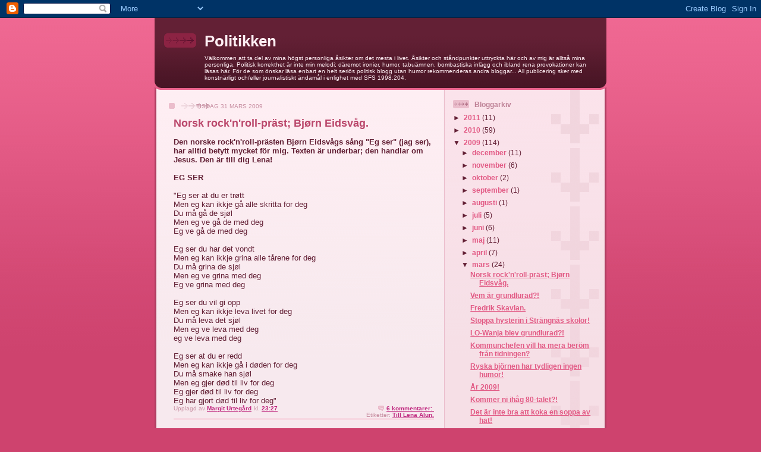

--- FILE ---
content_type: text/html; charset=UTF-8
request_url: https://margiturtegard.blogspot.com/2009/03/
body_size: 32732
content:
<!DOCTYPE html>
<html dir='ltr' xmlns='http://www.w3.org/1999/xhtml' xmlns:b='http://www.google.com/2005/gml/b' xmlns:data='http://www.google.com/2005/gml/data' xmlns:expr='http://www.google.com/2005/gml/expr'>
<head>
<link href='https://www.blogger.com/static/v1/widgets/2944754296-widget_css_bundle.css' rel='stylesheet' type='text/css'/>
<meta content='text/html; charset=UTF-8' http-equiv='Content-Type'/>
<meta content='blogger' name='generator'/>
<link href='https://margiturtegard.blogspot.com/favicon.ico' rel='icon' type='image/x-icon'/>
<link href='http://margiturtegard.blogspot.com/2009/03/' rel='canonical'/>
<link rel="alternate" type="application/atom+xml" title="Politikken - Atom" href="https://margiturtegard.blogspot.com/feeds/posts/default" />
<link rel="alternate" type="application/rss+xml" title="Politikken - RSS" href="https://margiturtegard.blogspot.com/feeds/posts/default?alt=rss" />
<link rel="service.post" type="application/atom+xml" title="Politikken - Atom" href="https://www.blogger.com/feeds/2439806884765040675/posts/default" />
<!--Can't find substitution for tag [blog.ieCssRetrofitLinks]-->
<meta content='http://margiturtegard.blogspot.com/2009/03/' property='og:url'/>
<meta content='Politikken' property='og:title'/>
<meta content='Välkommen att ta del av mina högst personliga åsikter om det mesta i livet. Åsikter och ståndpunkter uttryckta här och av mig är alltså mina personliga. Politisk korrekthet är inte min melodi; däremot ironier, humor, tabuämnen, bombastiska inlägg och ibland rena provokationer kan läsas här. För de som önskar läsa enbart en helt seriös politisk blogg utan humor rekommenderas andra bloggar... All publicering sker med konstnärligt och/eller journalistiskt ändamål i enlighet med SFS 1998:204.' property='og:description'/>
<title>Politikken: mars 2009</title>
<style id='page-skin-1' type='text/css'><!--
/*
-----------------------------------------------
Blogger Template Style
Name: 	  Thisaway (Rose)
Date:     29 Feb 2004
Updated by: Blogger Team
----------------------------------------------- */
/* global
----------------------------------------------- */
body {
margin: 0;
text-align: center;
min-width: 760px;
background: #ce436e url(https://resources.blogblog.com/blogblog/data/thisaway_rose/bg_body.gif) repeat-x left top;
color: #632035;
font-size: small;
}
blockquote {
margin: 0;
padding-top: 0;
padding-right: 10px;
padding-bottom: 0;
padding-left: 10px;
border-left: 6px solid #f7d8e2;
border-right: 6px solid #f7d8e2;
color: #ba476b;
}
code {
color: #ba476b;
}
hr {
display: none;
}
/* layout
----------------------------------------------- */
#outer-wrapper {
margin: 0 auto;
width: 760px;
text-align: left;
font: normal normal 100% Helvetica,Arial,Verdana,'Trebuchet MS', Sans-serif;
}
#header-wrapper {
padding-bottom: 15px;
background: url(https://resources.blogblog.com/blogblog/data/thisaway_rose/bg_header_bottom.gif) no-repeat left bottom;
}
#header {
background: #632035 url(https://resources.blogblog.com/blogblog/data/thisaway_rose/bg_header.gif) repeat-x left bottom;
}
#content-wrapper {
position: relative;
width: 760px;
background: #f7f0e9 url(https://resources.blogblog.com/blogblog/data/thisaway_rose/bg_main_wrapper.gif) repeat-y left top;
}
#main-wrapper {
display: inline; /* fixes a strange ie margin bug */
float: left;
margin-top: 0;
margin-right: 0;
margin-bottom: 0;
margin-left: 3px;
padding: 0;
width: 483px;
word-wrap: break-word; /* fix for long text breaking sidebar float in IE */
overflow: hidden;     /* fix for long non-text content breaking IE sidebar float */
}
#main {
padding-top: 22px;
padding-right: 8px;
padding-bottom: 0;
padding-left: 8px;
background: url(https://resources.blogblog.com/blogblog/data/thisaway_rose/bg_content.gif) repeat-x left top;
}
.post {
margin-top: 0;
margin-right: 8px;
margin-bottom: 14px;
margin-left: 21px;
padding: 0;
border-bottom: 3px solid #f7d8e2;
}
#comments {
margin-top: 0;
margin-right: 16px;
margin-bottom: 14px;
margin-left: 29px;
padding: 10px;
border: 1px solid #f0ced8;
background-color: #f5e4e9;
}
#sidebar-wrapper {
display: inline; /* fixes a strange ie margin bug */
float: right;
margin-top: 0;
margin-right: 3px;
margin-bottom: 0;
margin-left: 0;
width: 269px;
color: #632035;
line-height: 1.4em;
font-size: 90%;
background: url(https://resources.blogblog.com/blogblog/data/thisaway_rose/bg_sidebar.gif) repeat-x left top;
word-wrap: break-word; /* fix for long text breaking sidebar float in IE */
overflow: hidden;     /* fix for long non-text content breaking IE sidebar float */
}
#sidebar {
padding-top: 7px;
padding-right: 11px;
padding-bottom: 0;
padding-left: 14px;
background: url(https://resources.blogblog.com/blogblog/data/thisaway_rose/bg_sidebar_arrow.gif) repeat-y 179px 0;
}
#sidebar .widget {
margin-bottom: 20px;
}
#footer-wrapper {
padding-top: 15px;
background: url(https://resources.blogblog.com/blogblog/data/thisaway_rose/bg_footer_top.gif) no-repeat left top;
clear: both;
}
#footer {
background: #491525 url(https://resources.blogblog.com/blogblog/data/thisaway_rose/bg_footer.gif) repeat-x left top;
text-align: center;
min-height: 2em;
}
/* headings
----------------------------------------------- */
#header h1 {
margin: 0;
padding-top: 24px;
padding-right: 0;
padding-bottom: 0;
padding-left: 84px;
background: url(https://resources.blogblog.com/blogblog/data/thisaway_rose/icon_header_left.gif) no-repeat 16px 26px;
}
h2.date-header {
margin: 0;
padding-top: 0;
padding-right: 0;
padding-bottom: 0;
padding-left: 29px;
text-transform: uppercase;
color: #c88fa2;
background: url(https://resources.blogblog.com/blogblog/data/thisaway_rose/icon_date.gif) no-repeat 13px 0;
font-size: 80%;
font-weight: normal;
}
.date-header span {
margin-top: 0;
margin-right: 0;
margin-bottom: 0;
margin-left: 5px;
padding-top: 0;
padding-right: 25px;
padding-bottom: 0;
padding-left: 25px;
background: url(https://resources.blogblog.com/blogblog/data/thisaway_rose/bg_date.gif) no-repeat left 0;
}
.sidebar h2 {
padding-top: 1px;
padding-right: 0;
padding-bottom: 0;
padding-left: 36px;
color: #bd8095;
background: url(https://resources.blogblog.com/blogblog/data/thisaway_rose/icon_sidebar_heading_left.gif) no-repeat left 45%;
font: normal bold 100% Helvetica,Arial,Verdana,'Trebuchet MS', Sans-serif;
}
.sidebar .Profile h2 {
color: #95526a;
background: url(https://resources.blogblog.com/blogblog/data/thisaway_rose/icon_sidebar_profileheading_left.gif) no-repeat left 45%;
}
.post h3 {
margin-top: 13px;
margin-right: 0;
margin-bottom: 13px;
margin-left: 0;
padding: 0;
color: #ba476b;
font-size: 140%;
}
.post h3 a, .post h3 a:visited {
color: #ba476b;
}
#comments h4 {
margin-top: 0;
font-size: 120%;
}
/* text
----------------------------------------------- */
#header h1 {
color: #feeef3;
font: normal bold 200% Helvetica,Arial,Verdana,'Trebuchet MS', Sans-serif;
}
#header .description {
margin: 0;
padding-top: 7px;
padding-right: 16px;
padding-bottom: 0;
padding-left: 84px;
color: #feeef3;
font: normal normal 80% Helvetica,Arial,Verdana,'Trebuchet MS', Sans-serif;
}
.post-body p {
line-height: 1.4em;
/* Fix bug in IE5/Win with italics in posts */
margin: 0;
height: 1%;
overflow: visible;
}
.post-footer {
font-size: 80%;
color: #c88fa2;
}
.uncustomized-post-template .post-footer {
text-align: right;
}
.uncustomized-post-template .post-footer .post-author,
.uncustomized-post-template .post-footer .post-timestamp {
display: block;
float: left;
text-align: left;
margin-right: 4px;
}
p.comment-author {
font-size: 83%;
}
.deleted-comment {
font-style:italic;
color:gray;
}
.comment-body p {
line-height: 1.4em;
}
.feed-links {
clear: both;
line-height: 2.5em;
margin-bottom: 0.5em;
margin-left: 29px;
}
#footer .widget {
margin: 0;
padding-top: 0;
padding-right: 0;
padding-bottom: 15px;
padding-left: 55px;
color: #feeef3;
font-size: 90%;
line-height: 1.4em;
background: url(https://resources.blogblog.com/blogblog/data/thisaway_rose/icon_footer.gif) no-repeat 16px 0;
}
/* lists
----------------------------------------------- */
.post ul {
padding-left: 32px;
list-style-type: none;
line-height: 1.4em;
}
.post li {
padding-top: 0;
padding-right: 0;
padding-bottom: 4px;
padding-left: 17px;
background: url(https://resources.blogblog.com/blogblog/data/thisaway_rose/icon_list_item_left.gif) no-repeat left 3px;
}
#comments ul {
margin: 0;
padding: 0;
list-style-type: none;
}
#comments li {
padding-top: 0;
padding-right: 0;
padding-bottom: 1px;
padding-left: 17px;
background: url(https://resources.blogblog.com/blogblog/data/thisaway_rose/icon_comment.gif) no-repeat left 3px;
}
.sidebar ul {
padding: 0;
list-style-type: none;
line-height: 1.2em;
margin-left: 0;
}
.sidebar li {
padding-top: 0;
padding-right: 0;
padding-bottom: 4px;
padding-left: 17px;
background: url(https://resources.blogblog.com/blogblog/data/thisaway_rose/icon_list_item.gif) no-repeat left 3px;
}
#blog-pager-newer-link {
float: left;
margin-left: 29px;
}
#blog-pager-older-link {
float: right;
margin-right: 16px;
}
#blog-pager {
text-align: center;
}
/* links
----------------------------------------------- */
a {
color: #bf277e;
font-weight: bold;
}
a:hover {
color: #96095a;
}
a.comment-link {
/* ie5.0/win doesn't apply padding to inline elements,
so we hide these two declarations from it */
background/* */:/**/url(https://resources.blogblog.com/blogblog/data/thisaway_rose/icon_comment.gif) no-repeat left 45%;
padding-left: 14px;
}
html>body a.comment-link {
/* respecified, for ie5/mac's benefit */
background: url(https://resources.blogblog.com/blogblog/data/thisaway_rose/icon_comment.gif) no-repeat left 45%;
padding-left: 14px;
}
.sidebar a {
color: #e25984;
}
.sidebar a:hover {
color: #b02c56;
}
#header h1 a {
color: #feeef3;
text-decoration: none;
}
#header h1 a:hover {
color: #d9b4c1;
}
.post h3 a {
text-decoration: none;
}
a img {
border-width: 0;
}
.clear {
clear: both;
line-height: 0;
height: 0;
}
.profile-textblock {
clear: both;
margin-bottom: 10px;
margin-left: 0;
}
.profile-img {
float: left;
margin-top: 0;
margin-right: 5px;
margin-bottom: 5px;
margin-left: 0;
padding: 3px;
border: 1px solid #ebbdcc;
}
.profile-link {
padding-top: 0;
padding-right: 0;
padding-bottom: 0;
padding-left: 17px;
background: url(https://resources.blogblog.com/blogblog/data/thisaway_rose/icon_profile_left.gif) no-repeat left 0;
}
/** Page structure tweaks for layout editor wireframe */
body#layout #main,
body#layout #sidebar {
padding: 0;
}

--></style>
<link href='https://www.blogger.com/dyn-css/authorization.css?targetBlogID=2439806884765040675&amp;zx=9d1610c3-fb2d-427e-b524-6e08db5a59ab' media='none' onload='if(media!=&#39;all&#39;)media=&#39;all&#39;' rel='stylesheet'/><noscript><link href='https://www.blogger.com/dyn-css/authorization.css?targetBlogID=2439806884765040675&amp;zx=9d1610c3-fb2d-427e-b524-6e08db5a59ab' rel='stylesheet'/></noscript>
<meta name='google-adsense-platform-account' content='ca-host-pub-1556223355139109'/>
<meta name='google-adsense-platform-domain' content='blogspot.com'/>

</head>
<body>
<div class='navbar section' id='navbar'><div class='widget Navbar' data-version='1' id='Navbar1'><script type="text/javascript">
    function setAttributeOnload(object, attribute, val) {
      if(window.addEventListener) {
        window.addEventListener('load',
          function(){ object[attribute] = val; }, false);
      } else {
        window.attachEvent('onload', function(){ object[attribute] = val; });
      }
    }
  </script>
<div id="navbar-iframe-container"></div>
<script type="text/javascript" src="https://apis.google.com/js/platform.js"></script>
<script type="text/javascript">
      gapi.load("gapi.iframes:gapi.iframes.style.bubble", function() {
        if (gapi.iframes && gapi.iframes.getContext) {
          gapi.iframes.getContext().openChild({
              url: 'https://www.blogger.com/navbar/2439806884765040675?origin\x3dhttps://margiturtegard.blogspot.com',
              where: document.getElementById("navbar-iframe-container"),
              id: "navbar-iframe"
          });
        }
      });
    </script><script type="text/javascript">
(function() {
var script = document.createElement('script');
script.type = 'text/javascript';
script.src = '//pagead2.googlesyndication.com/pagead/js/google_top_exp.js';
var head = document.getElementsByTagName('head')[0];
if (head) {
head.appendChild(script);
}})();
</script>
</div></div>
<div id='outer-wrapper'><div id='wrap2'>
<!-- skip links for text browsers -->
<span id='skiplinks' style='display:none;'>
<a href='#main'>skip to main </a> |
      <a href='#sidebar'>skip to sidebar</a>
</span>
<div id='header-wrapper'>
<div class='header section' id='header'><div class='widget Header' data-version='1' id='Header1'>
<div id='header-inner'>
<div class='titlewrapper'>
<h1 class='title'>
<a href='https://margiturtegard.blogspot.com/'>
Politikken
</a>
</h1>
</div>
<div class='descriptionwrapper'>
<p class='description'><span>Välkommen att ta del av mina högst personliga åsikter om det mesta i livet. Åsikter och ståndpunkter uttryckta här och av mig är alltså mina personliga. Politisk korrekthet är inte min melodi; däremot ironier, humor, tabuämnen, bombastiska inlägg och ibland rena provokationer kan läsas här. För de som önskar läsa enbart en helt seriös politisk blogg utan humor rekommenderas andra bloggar... All publicering sker med konstnärligt och/eller journalistiskt ändamål i enlighet med SFS 1998:204.</span></p>
</div>
</div>
</div></div>
</div>
<div id='content-wrapper'>
<div id='crosscol-wrapper' style='text-align:center'>
<div class='crosscol no-items section' id='crosscol'></div>
</div>
<div id='main-wrapper'>
<div class='main section' id='main'><div class='widget Blog' data-version='1' id='Blog1'>
<div class='blog-posts hfeed'>

          <div class="date-outer">
        
<h2 class='date-header'><span>tisdag 31 mars 2009</span></h2>

          <div class="date-posts">
        
<div class='post-outer'>
<div class='post hentry uncustomized-post-template' itemprop='blogPost' itemscope='itemscope' itemtype='http://schema.org/BlogPosting'>
<meta content='2439806884765040675' itemprop='blogId'/>
<meta content='2883644816935321675' itemprop='postId'/>
<a name='2883644816935321675'></a>
<h3 class='post-title entry-title' itemprop='name'>
<a href='https://margiturtegard.blogspot.com/2009/03/norsk-rockprast-bjrn-eidsvag.html'>Norsk rock'n'roll-präst; Bjørn Eidsvåg.</a>
</h3>
<div class='post-header'>
<div class='post-header-line-1'></div>
</div>
<div class='post-body entry-content' id='post-body-2883644816935321675' itemprop='description articleBody'>
<strong>Den norske rock'n'roll-prästen Bjørn Eidsvågs sång "Eg ser" (jag ser), har alltid betytt mycket för mig. Texten är underbar; den handlar om Jesus. Den är till dig Lena!</strong><br /><br /><strong>EG SER</strong><br /><br />"Eg ser at du er trøtt<br />Men eg kan ikkje gå alle skritta for deg<br />Du må gå de sjøl<br />Men eg ve gå de med deg<br />Eg ve gå de med deg<br /><br />Eg ser du har det vondt<br />Men eg kan ikkje grina alle tårene for deg<br />Du må grina de sjøl<br />Men eg ve grina med deg<br />Eg ve grina med deg<br /><br />Eg ser du vil gi opp<br />Men eg kan ikkje leva livet for deg<br />Du må leva det sjøl<br />Men eg ve leva med deg<br />eg ve leva med deg<br /><br />Eg ser at du er redd<br />Men eg kan ikkje gå i døden for deg<br />Du må smake han sjøl<br />Men eg gjer død til liv for deg<br />Eg gjer død til liv for deg<br />Eg har gjort død til liv for deg"
<div style='clear: both;'></div>
</div>
<div class='post-footer'>
<div class='post-footer-line post-footer-line-1'>
<span class='post-author vcard'>
Upplagd av
<span class='fn' itemprop='author' itemscope='itemscope' itemtype='http://schema.org/Person'>
<meta content='https://www.blogger.com/profile/09441259661353215113' itemprop='url'/>
<a class='g-profile' href='https://www.blogger.com/profile/09441259661353215113' rel='author' title='author profile'>
<span itemprop='name'>Margit Urtegård</span>
</a>
</span>
</span>
<span class='post-timestamp'>
kl.
<meta content='http://margiturtegard.blogspot.com/2009/03/norsk-rockprast-bjrn-eidsvag.html' itemprop='url'/>
<a class='timestamp-link' href='https://margiturtegard.blogspot.com/2009/03/norsk-rockprast-bjrn-eidsvag.html' rel='bookmark' title='permanent link'><abbr class='published' itemprop='datePublished' title='2009-03-31T23:27:00+02:00'>23:27</abbr></a>
</span>
<span class='post-comment-link'>
<a class='comment-link' href='https://www.blogger.com/comment/fullpage/post/2439806884765040675/2883644816935321675' onclick=''>
6 kommentarer:
  </a>
</span>
<span class='post-icons'>
<span class='item-control blog-admin pid-214404489'>
<a href='https://www.blogger.com/post-edit.g?blogID=2439806884765040675&postID=2883644816935321675&from=pencil' title='Redigera inlägg'>
<img alt='' class='icon-action' height='18' src='https://resources.blogblog.com/img/icon18_edit_allbkg.gif' width='18'/>
</a>
</span>
</span>
<div class='post-share-buttons goog-inline-block'>
</div>
</div>
<div class='post-footer-line post-footer-line-2'>
<span class='post-labels'>
Etiketter:
<a href='https://margiturtegard.blogspot.com/search/label/Till%20Lena%20Alun.' rel='tag'>Till Lena Alun.</a>
</span>
</div>
<div class='post-footer-line post-footer-line-3'>
<span class='post-location'>
</span>
</div>
</div>
</div>
</div>

          </div></div>
        

          <div class="date-outer">
        
<h2 class='date-header'><span>måndag 30 mars 2009</span></h2>

          <div class="date-posts">
        
<div class='post-outer'>
<div class='post hentry uncustomized-post-template' itemprop='blogPost' itemscope='itemscope' itemtype='http://schema.org/BlogPosting'>
<meta content='2439806884765040675' itemprop='blogId'/>
<meta content='1743957334801098724' itemprop='postId'/>
<a name='1743957334801098724'></a>
<h3 class='post-title entry-title' itemprop='name'>
<a href='https://margiturtegard.blogspot.com/2009/03/vem-ar-grundlurad.html'>Vem är grundlurad?!</a>
</h3>
<div class='post-header'>
<div class='post-header-line-1'></div>
</div>
<div class='post-body entry-content' id='post-body-1743957334801098724' itemprop='description articleBody'>
I kväll har vi kommunfullmäktigesammanträde i Strängnäs. Under punkt sju på dagordningen, skall ledamöterna behandla kommunstyrelsens och kommunfullmäktiges årsrapport från 2008. Det mest deprimerande att läsa är redovisningen över Campusprojektet.<br /><br />Ta t e x inköp av utrustning/inredning, som gjordes i två etapper. I etapp ett hade man en budget på 26,8 miljoner; utfall 54,1 miljoner. En avvikelse på hela 25,3 miljoner kronor. Det sades att missen skulle tas in under etapp två. Budget för etapp två var 37,5 miljoner och resultatet blev 42 miljoner; en avvikelse på 4,5 miljoner. Sammantaget en övertrassering på nästan 30 miljoner kronor. Man skall inte gråta över spilld mjölk, sa någon på senaste kommunstyrelsesammanträde. Men, någon borde rimligen ställas till ansvar. Men, det kommer gissningsvis inte att ske. Det kommer att bli en ny "Wanja Lundby-Wedin grej"; någon blev grundlurad helt enkelt!<br /><br />Rolf Gustavsson i <a href="http://www.svd.se/nyheter/inrikes/artikel_2667035.svd">SvD</a> skriver: "Krisen har avslöjat att vi styrs av nollor". Det kan nog gälla såväl globalt som lokalt! Ett exempel från det lokala; <a href="http://ekuriren.se/nyheter/strangnas/1.53743">läs här</a>.
<div style='clear: both;'></div>
</div>
<div class='post-footer'>
<div class='post-footer-line post-footer-line-1'>
<span class='post-author vcard'>
Upplagd av
<span class='fn' itemprop='author' itemscope='itemscope' itemtype='http://schema.org/Person'>
<meta content='https://www.blogger.com/profile/09441259661353215113' itemprop='url'/>
<a class='g-profile' href='https://www.blogger.com/profile/09441259661353215113' rel='author' title='author profile'>
<span itemprop='name'>Margit Urtegård</span>
</a>
</span>
</span>
<span class='post-timestamp'>
kl.
<meta content='http://margiturtegard.blogspot.com/2009/03/vem-ar-grundlurad.html' itemprop='url'/>
<a class='timestamp-link' href='https://margiturtegard.blogspot.com/2009/03/vem-ar-grundlurad.html' rel='bookmark' title='permanent link'><abbr class='published' itemprop='datePublished' title='2009-03-30T15:09:00+02:00'>15:09</abbr></a>
</span>
<span class='post-comment-link'>
<a class='comment-link' href='https://www.blogger.com/comment/fullpage/post/2439806884765040675/1743957334801098724' onclick=''>
14 kommentarer:
  </a>
</span>
<span class='post-icons'>
<span class='item-control blog-admin pid-214404489'>
<a href='https://www.blogger.com/post-edit.g?blogID=2439806884765040675&postID=1743957334801098724&from=pencil' title='Redigera inlägg'>
<img alt='' class='icon-action' height='18' src='https://resources.blogblog.com/img/icon18_edit_allbkg.gif' width='18'/>
</a>
</span>
</span>
<div class='post-share-buttons goog-inline-block'>
</div>
</div>
<div class='post-footer-line post-footer-line-2'>
<span class='post-labels'>
Etiketter:
<a href='https://margiturtegard.blogspot.com/search/label/Grundlurad.' rel='tag'>Grundlurad.</a>
</span>
</div>
<div class='post-footer-line post-footer-line-3'>
<span class='post-location'>
</span>
</div>
</div>
</div>
</div>

          </div></div>
        

          <div class="date-outer">
        
<h2 class='date-header'><span>lördag 28 mars 2009</span></h2>

          <div class="date-posts">
        
<div class='post-outer'>
<div class='post hentry uncustomized-post-template' itemprop='blogPost' itemscope='itemscope' itemtype='http://schema.org/BlogPosting'>
<meta content='https://blogger.googleusercontent.com/img/b/R29vZ2xl/AVvXsEiHmj3ayz5-uwnVdLTVUIM8nd6NVZQkMC9QeBPPQ3OU0eZGnD8Aykb3VFhFLK7pu8v_syPO4a79rcutWuu9CU-eyVbvMm74HzlhSOfyuxwQ7bPQszZ2CtC5F-KJaLor7A3DqEKLP4H7QQI/s320/P3050894.JPG' itemprop='image_url'/>
<meta content='2439806884765040675' itemprop='blogId'/>
<meta content='1659943834859588759' itemprop='postId'/>
<a name='1659943834859588759'></a>
<h3 class='post-title entry-title' itemprop='name'>
<a href='https://margiturtegard.blogspot.com/2009/03/fredrik-skavlan.html'>Fredrik Skavlan.</a>
</h3>
<div class='post-header'>
<div class='post-header-line-1'></div>
</div>
<div class='post-body entry-content' id='post-body-1659943834859588759' itemprop='description articleBody'>
<strong>Fredrik Skavlan och Margit Urtegård</strong><a href="https://blogger.googleusercontent.com/img/b/R29vZ2xl/AVvXsEiHmj3ayz5-uwnVdLTVUIM8nd6NVZQkMC9QeBPPQ3OU0eZGnD8Aykb3VFhFLK7pu8v_syPO4a79rcutWuu9CU-eyVbvMm74HzlhSOfyuxwQ7bPQszZ2CtC5F-KJaLor7A3DqEKLP4H7QQI/s1600-h/P3050894.JPG"><img alt="" border="0" id="BLOGGER_PHOTO_ID_5318215098454951298" src="https://blogger.googleusercontent.com/img/b/R29vZ2xl/AVvXsEiHmj3ayz5-uwnVdLTVUIM8nd6NVZQkMC9QeBPPQ3OU0eZGnD8Aykb3VFhFLK7pu8v_syPO4a79rcutWuu9CU-eyVbvMm74HzlhSOfyuxwQ7bPQszZ2CtC5F-KJaLor7A3DqEKLP4H7QQI/s320/P3050894.JPG" style="float:left; margin:0 10px 10px 0;cursor:pointer; cursor:hand;width: 320px; height: 240px;" /></a><br /><br /><br /><br /><br /><br /><br /><br /><br /><br /><br /><br /><br /><br /><br /><br /><br /><strong>Maria Wennerberg och Jonas Gardell</strong><br /><a href="https://blogger.googleusercontent.com/img/b/R29vZ2xl/AVvXsEgeDYdDTqCTj0bR4-YGzMmB9-IvF_s0u9ybgMMINOsg9wpQVqSw9UIKxdLeZjBSjCkNKuOUWOkdJJI8cPQlm0Garl9-qhMsFP5fhd4DUd6cI9dvqgwWFK-_3meV9W9sEPv9p_MZXMAROjg/s1600-h/P3050896.JPG"><img alt="" border="0" id="BLOGGER_PHOTO_ID_5318214762036638242" src="https://blogger.googleusercontent.com/img/b/R29vZ2xl/AVvXsEgeDYdDTqCTj0bR4-YGzMmB9-IvF_s0u9ybgMMINOsg9wpQVqSw9UIKxdLeZjBSjCkNKuOUWOkdJJI8cPQlm0Garl9-qhMsFP5fhd4DUd6cI9dvqgwWFK-_3meV9W9sEPv9p_MZXMAROjg/s320/P3050896.JPG" style="float:left; margin:0 10px 10px 0;cursor:pointer; cursor:hand;width: 320px; height: 240px;" /></a><br /><br /><br /><br /><br /><br /><br /><br /><br /><br /><br /><br /><br /><br /><br /><br />Som jag tidigare har berättat om så var jag och såg den sista inspelningen av Skavlan. Jag åkte dit med min svägerska Maria. De roligaste gästerna var Jonas Gardell och Fredrik Reinfeldt. Min väninna Cattis skulle åka med, men fick förhinder, därför har jag lovat henne att berätta hur det var. Jag pratade med Fredrik Skavlan, han var lika snygg, sympatisk och trevlig i verkligheten, som han är i TV-rutan. Han tyckte det var kul att han och jag är födda samma år också; i samma land dessutom! Han har redan åkt tillbaka till Norge; han behövde åka hem för att tjäna pengar, sa han skämtsamt. Jag hoppas att han kommer tillbaka till hösten; då han är den bästa programledare vi har haft på länge i svensk TV. Vi behöver mera skratt och mindre svårmod i dessa dystra tider. Välkommen tillbaka Skavlan!
<div style='clear: both;'></div>
</div>
<div class='post-footer'>
<div class='post-footer-line post-footer-line-1'>
<span class='post-author vcard'>
Upplagd av
<span class='fn' itemprop='author' itemscope='itemscope' itemtype='http://schema.org/Person'>
<meta content='https://www.blogger.com/profile/09441259661353215113' itemprop='url'/>
<a class='g-profile' href='https://www.blogger.com/profile/09441259661353215113' rel='author' title='author profile'>
<span itemprop='name'>Margit Urtegård</span>
</a>
</span>
</span>
<span class='post-timestamp'>
kl.
<meta content='http://margiturtegard.blogspot.com/2009/03/fredrik-skavlan.html' itemprop='url'/>
<a class='timestamp-link' href='https://margiturtegard.blogspot.com/2009/03/fredrik-skavlan.html' rel='bookmark' title='permanent link'><abbr class='published' itemprop='datePublished' title='2009-03-28T13:28:00+01:00'>13:28</abbr></a>
</span>
<span class='post-comment-link'>
<a class='comment-link' href='https://www.blogger.com/comment/fullpage/post/2439806884765040675/1659943834859588759' onclick=''>
3 kommentarer:
  </a>
</span>
<span class='post-icons'>
<span class='item-control blog-admin pid-214404489'>
<a href='https://www.blogger.com/post-edit.g?blogID=2439806884765040675&postID=1659943834859588759&from=pencil' title='Redigera inlägg'>
<img alt='' class='icon-action' height='18' src='https://resources.blogblog.com/img/icon18_edit_allbkg.gif' width='18'/>
</a>
</span>
</span>
<div class='post-share-buttons goog-inline-block'>
</div>
</div>
<div class='post-footer-line post-footer-line-2'>
<span class='post-labels'>
Etiketter:
<a href='https://margiturtegard.blogspot.com/search/label/Fredrik%20Skavlan' rel='tag'>Fredrik Skavlan</a>
</span>
</div>
<div class='post-footer-line post-footer-line-3'>
<span class='post-location'>
</span>
</div>
</div>
</div>
</div>

          </div></div>
        

          <div class="date-outer">
        
<h2 class='date-header'><span>fredag 27 mars 2009</span></h2>

          <div class="date-posts">
        
<div class='post-outer'>
<div class='post hentry uncustomized-post-template' itemprop='blogPost' itemscope='itemscope' itemtype='http://schema.org/BlogPosting'>
<meta content='2439806884765040675' itemprop='blogId'/>
<meta content='6948574565681369965' itemprop='postId'/>
<a name='6948574565681369965'></a>
<h3 class='post-title entry-title' itemprop='name'>
<a href='https://margiturtegard.blogspot.com/2009/03/stoppa-hysterin-i-strangnas-skolor.html'>Stoppa hysterin i Strängnäs skolor!</a>
</h3>
<div class='post-header'>
<div class='post-header-line-1'></div>
</div>
<div class='post-body entry-content' id='post-body-6948574565681369965' itemprop='description articleBody'>
<strong>Anders Jansson (M)</strong> har en mycket klok och tänkvärd insändare i dagens <a href="http://ekuriren.se/ledareasikter/asikter/1.51917">tidning</a>:<br /><br /><strong>STOPPA HYSTERIN I STRÄNGNÄS SKOLOR!</strong><br /><br />Skolutredningen, denna eviga långbänk går vidare, och förvaltningen i Strängnäs har nu utrett och lämnat förslag på de investeringar som krävs för att bilda centrumenheten med tusen elever! Även byggåtgärder i andra befintliga skolor ingår. Investeringsbehoven i förslagen ligger mellan 125 till 140 miljoner kronor! Vi moderater motsätter oss med kraft dessa investeringsförslag och förordar ett alternativ där man gör så lite som möjligt. Vasaskolan, Tosteröskolan och Långbergsskolan bedriver i dag bra verksamhet i befintliga lokaler, låt de fortsätta med det. Karinslundsskolan flyttas in i Paulinska skolan och där finns redan plats för alla elever! Vår bedömning är att mycket små investeringar krävs om man låter verksamheten fortsätta i befintliga lokaler. &#8221;Inte en spik i onödan i skolan&#8221;.<br /><br />När vi moderater startade skolutredningen var syftet att minska lokalkostnaderna, inte som nu den av socialdemokraterna ledda majoriteten riskerar att öka lokalkostnaderna med vidlyftiga investeringar i en centrumenhet för ett tusen elever.<br /><br /><strong>Anders Jansson<br />moderat i Strängnäs</strong>
<div style='clear: both;'></div>
</div>
<div class='post-footer'>
<div class='post-footer-line post-footer-line-1'>
<span class='post-author vcard'>
Upplagd av
<span class='fn' itemprop='author' itemscope='itemscope' itemtype='http://schema.org/Person'>
<meta content='https://www.blogger.com/profile/09441259661353215113' itemprop='url'/>
<a class='g-profile' href='https://www.blogger.com/profile/09441259661353215113' rel='author' title='author profile'>
<span itemprop='name'>Margit Urtegård</span>
</a>
</span>
</span>
<span class='post-timestamp'>
kl.
<meta content='http://margiturtegard.blogspot.com/2009/03/stoppa-hysterin-i-strangnas-skolor.html' itemprop='url'/>
<a class='timestamp-link' href='https://margiturtegard.blogspot.com/2009/03/stoppa-hysterin-i-strangnas-skolor.html' rel='bookmark' title='permanent link'><abbr class='published' itemprop='datePublished' title='2009-03-27T14:41:00+01:00'>14:41</abbr></a>
</span>
<span class='post-comment-link'>
<a class='comment-link' href='https://www.blogger.com/comment/fullpage/post/2439806884765040675/6948574565681369965' onclick=''>
4 kommentarer:
  </a>
</span>
<span class='post-icons'>
<span class='item-control blog-admin pid-214404489'>
<a href='https://www.blogger.com/post-edit.g?blogID=2439806884765040675&postID=6948574565681369965&from=pencil' title='Redigera inlägg'>
<img alt='' class='icon-action' height='18' src='https://resources.blogblog.com/img/icon18_edit_allbkg.gif' width='18'/>
</a>
</span>
</span>
<div class='post-share-buttons goog-inline-block'>
</div>
</div>
<div class='post-footer-line post-footer-line-2'>
<span class='post-labels'>
Etiketter:
<a href='https://margiturtegard.blogspot.com/search/label/Anders%20Jansson%20%28M%29.' rel='tag'>Anders Jansson (M).</a>
</span>
</div>
<div class='post-footer-line post-footer-line-3'>
<span class='post-location'>
</span>
</div>
</div>
</div>
</div>

          </div></div>
        

          <div class="date-outer">
        
<h2 class='date-header'><span>måndag 23 mars 2009</span></h2>

          <div class="date-posts">
        
<div class='post-outer'>
<div class='post hentry uncustomized-post-template' itemprop='blogPost' itemscope='itemscope' itemtype='http://schema.org/BlogPosting'>
<meta content='2439806884765040675' itemprop='blogId'/>
<meta content='5116024029966749265' itemprop='postId'/>
<a name='5116024029966749265'></a>
<h3 class='post-title entry-title' itemprop='name'>
<a href='https://margiturtegard.blogspot.com/2009/03/lo-wanja-blev-grundlurad.html'>LO-Wanja blev grundlurad?!</a>
</h3>
<div class='post-header'>
<div class='post-header-line-1'></div>
</div>
<div class='post-body entry-content' id='post-body-5116024029966749265' itemprop='description articleBody'>
Det är ju milt uttryckt pinsamt att LO Wanja går ut <a href="http://www.dn.se/ekonomi/lundby-wedin-jag-ar-grundlurad-1.828395">offentligt</a> med att hon inte fattade beslutet om att ge förre AMF:s förre VD en jättepension, då ska hon ju inte vara med, om hon inte begriper innebörden av besluten hon tar. Wanja Lundby-Wedin är ju inte direkt någon politisk eller facklig dununge; hon är snarare att betrakta som en gammal räv i dessa sammanhang. Kanske därför hon gör denna annorlunda pudel och säger att hon inte fattade bättre? Något som borde oroa många; <strong>Om hon inte förstår vilka beslut hon fattar på AMF när det gäller pension för en person, hur går det då med beslut som rör miljoner personer?</strong><br /><br /><a href="http://www.svd.se/naringsliv/nyheter/artikel_2634021.svd">SvD </a>skriver: "Lundby-Wedin tycker att det är olyckligt att man från olika LO-distrikt nu uppmanat medlemmar att byta pensionsförvaltare. - Vi sitter ju i styrelsen för att vi vill vara med och förvalta medlemmarnas pengar". Förvalta betyder att sköta och ta hand om. Oavsett om Wanja Lundby-Wedin var medveten om vad hon var med och beslöt eller var bara helt enkelt korkad, så borde nog pensionsspararna dra öronen åt sig!<br /><br /><strong>Att sitta i en bolagsstyrelse innebär inte bara att gå på möten. Rimligen ska man också läsa handlingarna. </strong>
<div style='clear: both;'></div>
</div>
<div class='post-footer'>
<div class='post-footer-line post-footer-line-1'>
<span class='post-author vcard'>
Upplagd av
<span class='fn' itemprop='author' itemscope='itemscope' itemtype='http://schema.org/Person'>
<meta content='https://www.blogger.com/profile/09441259661353215113' itemprop='url'/>
<a class='g-profile' href='https://www.blogger.com/profile/09441259661353215113' rel='author' title='author profile'>
<span itemprop='name'>Margit Urtegård</span>
</a>
</span>
</span>
<span class='post-timestamp'>
kl.
<meta content='http://margiturtegard.blogspot.com/2009/03/lo-wanja-blev-grundlurad.html' itemprop='url'/>
<a class='timestamp-link' href='https://margiturtegard.blogspot.com/2009/03/lo-wanja-blev-grundlurad.html' rel='bookmark' title='permanent link'><abbr class='published' itemprop='datePublished' title='2009-03-23T17:42:00+01:00'>17:42</abbr></a>
</span>
<span class='post-comment-link'>
<a class='comment-link' href='https://www.blogger.com/comment/fullpage/post/2439806884765040675/5116024029966749265' onclick=''>
9 kommentarer:
  </a>
</span>
<span class='post-icons'>
<span class='item-control blog-admin pid-214404489'>
<a href='https://www.blogger.com/post-edit.g?blogID=2439806884765040675&postID=5116024029966749265&from=pencil' title='Redigera inlägg'>
<img alt='' class='icon-action' height='18' src='https://resources.blogblog.com/img/icon18_edit_allbkg.gif' width='18'/>
</a>
</span>
</span>
<div class='post-share-buttons goog-inline-block'>
</div>
</div>
<div class='post-footer-line post-footer-line-2'>
<span class='post-labels'>
Etiketter:
<a href='https://margiturtegard.blogspot.com/search/label/Lurad%3F' rel='tag'>Lurad?</a>
</span>
</div>
<div class='post-footer-line post-footer-line-3'>
<span class='post-location'>
</span>
</div>
</div>
</div>
</div>

          </div></div>
        

          <div class="date-outer">
        
<h2 class='date-header'><span>torsdag 19 mars 2009</span></h2>

          <div class="date-posts">
        
<div class='post-outer'>
<div class='post hentry uncustomized-post-template' itemprop='blogPost' itemscope='itemscope' itemtype='http://schema.org/BlogPosting'>
<meta content='2439806884765040675' itemprop='blogId'/>
<meta content='7228621763033188976' itemprop='postId'/>
<a name='7228621763033188976'></a>
<h3 class='post-title entry-title' itemprop='name'>
<a href='https://margiturtegard.blogspot.com/2009/03/kommunchefen-vill-ha-mera-berom-fran.html'>Kommunchefen vill ha mera beröm från tidningen?</a>
</h3>
<div class='post-header'>
<div class='post-header-line-1'></div>
</div>
<div class='post-body entry-content' id='post-body-7228621763033188976' itemprop='description articleBody'>
På dagens <a href="http://www.ekuriren.se/link.php?id=820363">insändarsida</a> i tidningen ställer kommunchefen och utvecklings- och samhällsbyggnadschefen frågan "Var fanns tidningen"? De är uppenbarligen besvikna över att Strengnäs Tidning själva valde vad de ville rapportera om kring Strängnäs Open arrangemanget. <strong>De vill ha mera ros och mindre ris</strong>. Den nya nyhetschefen Anna Lith ger de svar på tal. <br /><br />Anna Lith skriver:"<strong>Cirka 70 personer riskerar att förlora sina jobb inom kommunen och 67 miljoner kronor ska sparas i den kommunala kassan</strong>. Då är det extra viktigt att rapportera om hur våra läsares skattepengar används: i detta fallet till en personalfest som kostade runt en miljon kronor och insändarskribenternas tjänsteresa till Cannes som kostar cirka 60 000 kronor. För övrigt har jag i samtal med er informationschef Lena Gennemark Edsbäcker lovat att om Strängnäs Open leder till konkreta åtgärder så kommer Strengnäs Tidning att skriva om dessa så snart ni kan presentera dem. Detsamma gäller givetvis er Cannes-resa. Ju mer de eventuella åtgärderna kommer att påverka våra läsares vardag desto större nyhetsutrymme kommer vi att ge. Det är ett löfte".<br /><br />Jag tycker det är anmärkningsvärt att höga tjänstemän agerar som om de vore politiker. Vad tycker kommunalråden om detta?<br /><br /><strong>Dag Bremberg, mariefredspartiet, skriver klokt om samma ämne på sin <a href="http://mariefredsnyheter.blogspot.com/2009/03/kommunchefen-skriver-insandare.html">blogg</a>.</strong>
<div style='clear: both;'></div>
</div>
<div class='post-footer'>
<div class='post-footer-line post-footer-line-1'>
<span class='post-author vcard'>
Upplagd av
<span class='fn' itemprop='author' itemscope='itemscope' itemtype='http://schema.org/Person'>
<meta content='https://www.blogger.com/profile/09441259661353215113' itemprop='url'/>
<a class='g-profile' href='https://www.blogger.com/profile/09441259661353215113' rel='author' title='author profile'>
<span itemprop='name'>Margit Urtegård</span>
</a>
</span>
</span>
<span class='post-timestamp'>
kl.
<meta content='http://margiturtegard.blogspot.com/2009/03/kommunchefen-vill-ha-mera-berom-fran.html' itemprop='url'/>
<a class='timestamp-link' href='https://margiturtegard.blogspot.com/2009/03/kommunchefen-vill-ha-mera-berom-fran.html' rel='bookmark' title='permanent link'><abbr class='published' itemprop='datePublished' title='2009-03-19T11:03:00+01:00'>11:03</abbr></a>
</span>
<span class='post-comment-link'>
<a class='comment-link' href='https://www.blogger.com/comment/fullpage/post/2439806884765040675/7228621763033188976' onclick=''>
27 kommentarer:
  </a>
</span>
<span class='post-icons'>
<span class='item-control blog-admin pid-214404489'>
<a href='https://www.blogger.com/post-edit.g?blogID=2439806884765040675&postID=7228621763033188976&from=pencil' title='Redigera inlägg'>
<img alt='' class='icon-action' height='18' src='https://resources.blogblog.com/img/icon18_edit_allbkg.gif' width='18'/>
</a>
</span>
</span>
<div class='post-share-buttons goog-inline-block'>
</div>
</div>
<div class='post-footer-line post-footer-line-2'>
<span class='post-labels'>
Etiketter:
<a href='https://margiturtegard.blogspot.com/search/label/Politikern%20Heimdahl.' rel='tag'>Politikern Heimdahl.</a>
</span>
</div>
<div class='post-footer-line post-footer-line-3'>
<span class='post-location'>
</span>
</div>
</div>
</div>
</div>

          </div></div>
        

          <div class="date-outer">
        
<h2 class='date-header'><span>onsdag 18 mars 2009</span></h2>

          <div class="date-posts">
        
<div class='post-outer'>
<div class='post hentry uncustomized-post-template' itemprop='blogPost' itemscope='itemscope' itemtype='http://schema.org/BlogPosting'>
<meta content='2439806884765040675' itemprop='blogId'/>
<meta content='6358615896196464263' itemprop='postId'/>
<a name='6358615896196464263'></a>
<h3 class='post-title entry-title' itemprop='name'>
<a href='https://margiturtegard.blogspot.com/2009/03/ryska-bjornen-har-tydligen-ingen-humor.html'>Ryska björnen har tydligen ingen humor!</a>
</h3>
<div class='post-header'>
<div class='post-header-line-1'></div>
</div>
<div class='post-body entry-content' id='post-body-6358615896196464263' itemprop='description articleBody'>
I dagens excellenta <a href="http://www.ekuriren.se/link.php?id=819994">ledare</a> i Eskilstuna-Kuriren får SVT en välförtjänad känga. Ledaren skriver: "Sveriges Television försökte skoja till det om Ryssland. Resultatet blev en våldsam reaktion från den ryska ambassaden som följdes av en pudel från SVT. Det handlar om en sketch och sång- och dansnumret Tingeling under lördagens schlagerfinal i Globen - en karikatyr av Ryssland med gangsterledare, lättklädda danserskor, folkdräkter, diverse sovjetkitsch samt ryska sångrader som 'Farväl Putin' och 'Skål Stalin'".<br /><br />Anatolij Kargapolov, talesperson för Rysslands Sverigeambassad, tyckte att skämtet var vidrigt och förolämpande mot Ryssland och tyckte att "dårarna" (artisterna) som framförde det hela på Globen borde uppträde på mentalsjukhus i stället. <br /><br />Konklusionen till ledaren är: "Det är inget muntert gäng som befolkar den ryska bunkern på Gjörwellsgatan 31 i Stockholm. Ett underhållningsnummer under en melodifestival tolkas som en nationell förolämpning och ett ärende för diplomatkåren". Ja, vad säger man om ambassadens reaktion? Våra fördomar om att ryssarna är buttra, humorbefriade och fulla av svårmod bekräftas kanske?<br /><br /><a href="http://www.dn.se/kultur-noje/musik/svt-olyckligt-att-skicka-blommor-1.824219">DN </a>skriver: "SVT har inte bett om ursäkt, det är projektledaren för Melodifestivalen som själv har tagit det här initiativet. En annan viktig distinktion är att han inte ber om ursäkt för humorinslaget, däremot blev han förbryllad över de starka känslor som pressattachén på den ryska ambassaden uttryckte. Då ville han på ett mellanmänskligt plan uttrycka att han var ledsen för att de har blivit upprörda, säger SVT:s kommunikationsdirektör Helga Baagøe".<br /><br />En förklaring till den ryska ambassadens överreaktionen beskrivs i <a href="http://www.svd.se/kulturnoje/nyheter/artikel_2612529.svd">SvD</a>: "Ryssland kämpar också med sin identitet. Det handlar om en nation som under namnet Sovjetunionen under många decennier var en av världens två supermakter. Efter Sovjets upplösning i december 1991 har miljoner ryssar haft svårt att vänja sig vid att marginaliseras i världspolitiken och blir också av den anledning känsliga när stereotypa fördomsbilder spelas upp". <br /><br />Ledaren ger SVT ett råd: "För att undvika sådana pudlar framöver får väl SVT låta alla humorinslag där Ryssland förekommer genomgå en förhandskontroll på ryska ambassaden". Vi får hoppas att SVT inte kommer att sjunka så lågt. Skoja på om ryssarna vet jag. <br /><br />Till den ryska ambassaden vill jag bara säga; "kom tillbaka när det finns lika många roliga historier om ryssarna i Sverige som det finns om det norska folket"!
<div style='clear: both;'></div>
</div>
<div class='post-footer'>
<div class='post-footer-line post-footer-line-1'>
<span class='post-author vcard'>
Upplagd av
<span class='fn' itemprop='author' itemscope='itemscope' itemtype='http://schema.org/Person'>
<meta content='https://www.blogger.com/profile/09441259661353215113' itemprop='url'/>
<a class='g-profile' href='https://www.blogger.com/profile/09441259661353215113' rel='author' title='author profile'>
<span itemprop='name'>Margit Urtegård</span>
</a>
</span>
</span>
<span class='post-timestamp'>
kl.
<meta content='http://margiturtegard.blogspot.com/2009/03/ryska-bjornen-har-tydligen-ingen-humor.html' itemprop='url'/>
<a class='timestamp-link' href='https://margiturtegard.blogspot.com/2009/03/ryska-bjornen-har-tydligen-ingen-humor.html' rel='bookmark' title='permanent link'><abbr class='published' itemprop='datePublished' title='2009-03-18T15:08:00+01:00'>15:08</abbr></a>
</span>
<span class='post-comment-link'>
<a class='comment-link' href='https://www.blogger.com/comment/fullpage/post/2439806884765040675/6358615896196464263' onclick=''>
11 kommentarer:
  </a>
</span>
<span class='post-icons'>
<span class='item-control blog-admin pid-214404489'>
<a href='https://www.blogger.com/post-edit.g?blogID=2439806884765040675&postID=6358615896196464263&from=pencil' title='Redigera inlägg'>
<img alt='' class='icon-action' height='18' src='https://resources.blogblog.com/img/icon18_edit_allbkg.gif' width='18'/>
</a>
</span>
</span>
<div class='post-share-buttons goog-inline-block'>
</div>
</div>
<div class='post-footer-line post-footer-line-2'>
<span class='post-labels'>
Etiketter:
<a href='https://margiturtegard.blogspot.com/search/label/Tr%C3%A5kigt%20utan%20humor.' rel='tag'>Tråkigt utan humor.</a>
</span>
</div>
<div class='post-footer-line post-footer-line-3'>
<span class='post-location'>
</span>
</div>
</div>
</div>
</div>

          </div></div>
        

          <div class="date-outer">
        
<h2 class='date-header'><span>tisdag 17 mars 2009</span></h2>

          <div class="date-posts">
        
<div class='post-outer'>
<div class='post hentry uncustomized-post-template' itemprop='blogPost' itemscope='itemscope' itemtype='http://schema.org/BlogPosting'>
<meta content='2439806884765040675' itemprop='blogId'/>
<meta content='57143583343403988' itemprop='postId'/>
<a name='57143583343403988'></a>
<h3 class='post-title entry-title' itemprop='name'>
<a href='https://margiturtegard.blogspot.com/2009/03/ar-2009.html'>År 2009!</a>
</h3>
<div class='post-header'>
<div class='post-header-line-1'></div>
</div>
<div class='post-body entry-content' id='post-body-57143583343403988' itemprop='description articleBody'>
<strong>År 2009; du vet att du lever år 2009 när :</strong> <br /><br />1. Du av misstag knappar in en pin-kod på mikrovågsugnen <br /><br />2. Du inte har lagt patiens med verkliga kort på flera år <br /><br />3. Du har 15 telefonnummer till en familj på 3 personer <br /><br />4. Du skickar e-post till dem som sitter bredvid dig <br /><br />5. Ursäkten för att du har tappat kontakten med gamla vänner är att du inte <br />har deras e - postadresser <br /><br />6. Du har jobbat vid samma skrivbord i 4 år men för tre olika företag <br /><br />7. Din chef klarar inte av att göra ditt jobb <br /><br />8. Din lunch består av rå fisk som du äter med pinnar <br /><br />9. Du ringer familjen för att höra om de är hemma medan du kör in i <br />garaget <br /><br />10. All reklam på TV har en internetadress under <br /><br />11. Du får panik för att du lämnat huset utan mobilen (som du inte hade de <br />första 20-40 åren av ditt liv) och måste åka tillbaka för att hämta den <br /><br />12. Det första du gör när du kliver upp på morgonen är att gå ' online ' <br />innan du hämtar kaffet i espressomaskinen <br /><br />13. Du lägger huvudet på sidan för att le : ) <br /><br /><strong>14. Du läser detta och nickar och ler </strong>
<div style='clear: both;'></div>
</div>
<div class='post-footer'>
<div class='post-footer-line post-footer-line-1'>
<span class='post-author vcard'>
Upplagd av
<span class='fn' itemprop='author' itemscope='itemscope' itemtype='http://schema.org/Person'>
<meta content='https://www.blogger.com/profile/09441259661353215113' itemprop='url'/>
<a class='g-profile' href='https://www.blogger.com/profile/09441259661353215113' rel='author' title='author profile'>
<span itemprop='name'>Margit Urtegård</span>
</a>
</span>
</span>
<span class='post-timestamp'>
kl.
<meta content='http://margiturtegard.blogspot.com/2009/03/ar-2009.html' itemprop='url'/>
<a class='timestamp-link' href='https://margiturtegard.blogspot.com/2009/03/ar-2009.html' rel='bookmark' title='permanent link'><abbr class='published' itemprop='datePublished' title='2009-03-17T19:17:00+01:00'>19:17</abbr></a>
</span>
<span class='post-comment-link'>
<a class='comment-link' href='https://www.blogger.com/comment/fullpage/post/2439806884765040675/57143583343403988' onclick=''>
8 kommentarer:
  </a>
</span>
<span class='post-icons'>
<span class='item-control blog-admin pid-214404489'>
<a href='https://www.blogger.com/post-edit.g?blogID=2439806884765040675&postID=57143583343403988&from=pencil' title='Redigera inlägg'>
<img alt='' class='icon-action' height='18' src='https://resources.blogblog.com/img/icon18_edit_allbkg.gif' width='18'/>
</a>
</span>
</span>
<div class='post-share-buttons goog-inline-block'>
</div>
</div>
<div class='post-footer-line post-footer-line-2'>
<span class='post-labels'>
Etiketter:
<a href='https://margiturtegard.blogspot.com/search/label/S%C3%A5%20beter%20vi%20oss%20nu.' rel='tag'>Så beter vi oss nu.</a>
</span>
</div>
<div class='post-footer-line post-footer-line-3'>
<span class='post-location'>
</span>
</div>
</div>
</div>
</div>
<div class='post-outer'>
<div class='post hentry uncustomized-post-template' itemprop='blogPost' itemscope='itemscope' itemtype='http://schema.org/BlogPosting'>
<meta content='2439806884765040675' itemprop='blogId'/>
<meta content='7706574495105064548' itemprop='postId'/>
<a name='7706574495105064548'></a>
<h3 class='post-title entry-title' itemprop='name'>
<a href='https://margiturtegard.blogspot.com/2009/03/kommer-ni-ihag-80-talet.html'>Kommer ni ihåg 80-talet?!</a>
</h3>
<div class='post-header'>
<div class='post-header-line-1'></div>
</div>
<div class='post-body entry-content' id='post-body-7706574495105064548' itemprop='description articleBody'>
<strong>Kommer ni ihåg? <br />80-talet, visst är det ofattbart att: </strong><br /><br />Vi på fullt allvar trodde att George Michael var hetero. <br /><br />Vi köade utanför telefonautomater varje gång vi ville ringa hem. <br /><br />Hockeyfrillan fanns på var mans huvud - gärna i kombination med en synthtofs. <br /><br />Seglarskon betraktades som "klassisk" och "tidlös". <br /><br />En krusig permanent ansågs vara en trendig frisyr - både på tjejer och killar. <br /><br />Dirty Dancing stjärnan Patrick Swayze betraktades som supersexig. <br /><br />Ett Lycra-plagg vid namn "Body" (som knäpptes i skrevet med en konstruktion som var fullkomligt ohanterlig, särskilt i kombination med alkohol) hade en naturlig plats i tjejernas garderober. <br /><br />Axelvaddar, ju större desto bättre, gav oss en naturlig siluett. <br /><br />Mascaran inte skulle vara svart utan ha samma färg som ögonen - blå, grön eller brun. <br /><br />En bit kassler med ananasskiva betraktades som exotisk och att alla maträtter som innehöll ananas hette någonting med Hawaii. <br /><br />Den lyxigaste förrätten var räkcocktail och den flottaste efterrätten glace au four. <br /><br />Vi fick inte hoppa på golvet när vi lyssnade på musik - då blev det hack i skivan. <br /><br />Det fanns en särskild möbel att förvara skivspelaren på, den kallades stereobänken. <br /><br />Vi gick med i bokklubbar, skivklubbar och samlade på receptkort som vi förvarade i speciella boxar. <br /><br />Det gick rykten om att Michael och Janet Jackson var samma person. <br /><br />Det vita mirakelmedlet Tippex var det enda sättet att åtgärda stavfel. <br /><br />Vi trodde att vi skulle få HIV vid blotta anblicken av Jacob Dahlin och Sighsten Herrgård. <br /><br />Tights och storskjorta var en naturlig kombination. <br /><br />Våra finaste tavlor förställde kyssande par i solnedgång, gråtande clowner och galopperande enhörningar. <br /><br />Vi gick och tränade med stringtrosor utanpå gympadräkten. <br /><br />"Jag skriver en check" var en vanlig replik i shoppingsammanhang. <br /><br />Snabbmat var detsamma som "en grillad med mos".
<div style='clear: both;'></div>
</div>
<div class='post-footer'>
<div class='post-footer-line post-footer-line-1'>
<span class='post-author vcard'>
Upplagd av
<span class='fn' itemprop='author' itemscope='itemscope' itemtype='http://schema.org/Person'>
<meta content='https://www.blogger.com/profile/09441259661353215113' itemprop='url'/>
<a class='g-profile' href='https://www.blogger.com/profile/09441259661353215113' rel='author' title='author profile'>
<span itemprop='name'>Margit Urtegård</span>
</a>
</span>
</span>
<span class='post-timestamp'>
kl.
<meta content='http://margiturtegard.blogspot.com/2009/03/kommer-ni-ihag-80-talet.html' itemprop='url'/>
<a class='timestamp-link' href='https://margiturtegard.blogspot.com/2009/03/kommer-ni-ihag-80-talet.html' rel='bookmark' title='permanent link'><abbr class='published' itemprop='datePublished' title='2009-03-17T14:14:00+01:00'>14:14</abbr></a>
</span>
<span class='post-comment-link'>
<a class='comment-link' href='https://www.blogger.com/comment/fullpage/post/2439806884765040675/7706574495105064548' onclick=''>
10 kommentarer:
  </a>
</span>
<span class='post-icons'>
<span class='item-control blog-admin pid-214404489'>
<a href='https://www.blogger.com/post-edit.g?blogID=2439806884765040675&postID=7706574495105064548&from=pencil' title='Redigera inlägg'>
<img alt='' class='icon-action' height='18' src='https://resources.blogblog.com/img/icon18_edit_allbkg.gif' width='18'/>
</a>
</span>
</span>
<div class='post-share-buttons goog-inline-block'>
</div>
</div>
<div class='post-footer-line post-footer-line-2'>
<span class='post-labels'>
Etiketter:
<a href='https://margiturtegard.blogspot.com/search/label/80-talet.' rel='tag'>80-talet.</a>
</span>
</div>
<div class='post-footer-line post-footer-line-3'>
<span class='post-location'>
</span>
</div>
</div>
</div>
</div>

          </div></div>
        

          <div class="date-outer">
        
<h2 class='date-header'><span>måndag 16 mars 2009</span></h2>

          <div class="date-posts">
        
<div class='post-outer'>
<div class='post hentry uncustomized-post-template' itemprop='blogPost' itemscope='itemscope' itemtype='http://schema.org/BlogPosting'>
<meta content='2439806884765040675' itemprop='blogId'/>
<meta content='1587363465487926560' itemprop='postId'/>
<a name='1587363465487926560'></a>
<h3 class='post-title entry-title' itemprop='name'>
<a href='https://margiturtegard.blogspot.com/2009/03/det-ar-inte-bra-att-koka-en-soppa-av.html'>Det är inte bra att koka en soppa av hat!</a>
</h3>
<div class='post-header'>
<div class='post-header-line-1'></div>
</div>
<div class='post-body entry-content' id='post-body-1587363465487926560' itemprop='description articleBody'>
Göran Skytte har skrivit en tänkvärd krönika i <a href="http://www.svd.se/opinion/ledarsidan/artikel_2593789.svd">SvD</a>; "Som att släcka eld med bensin". Skytte skriver: "Jag är för demonstrationsfrihet. Men samtidigt kände jag obehag. <strong>Det uppstår en otäck lukt då man kokar en soppa av hat, okunnighet, antisemitism, islamistisk extremism, Hamas, naiva sossepolitiker, svartklädda maskerade vänsterextremister som demonstrerar under parollen 'Det är vi som bestämmer' och en flinande Lars Ohly (blivande minister hos Mona Sahlin om det går illa i nästa val)".</strong><br /><br />Under mina åtta år inom kriminalvården har jag mött kriminalvårdare och intagna från hela världen. Det har gett mig mycket; jag har hört och sett saker jag aldrig tidigare har upplevd. Min nyfikenhet på människor generellt, hur och varför de tänker som de gör, har varit en bra bas för att inhämta nya kunskaper och ny lärdom. Jag skulle aldrig vilja vara utan dessa åtta år på golvet inom anstalt. Det finns dock en sak jag har observerat som oroar mig och det är det hat många bär inom sig mot andra folkgrupper. Ett hat man också fick se under demonstrationen i Malmö. Hat är inte konstruktivt; där hat får växa blir det bara öken till slut. <br /><br />Vi bor i ett fredligt hörn, än så länge, i världen. Det är självklart att vi skall ta emot flyktingar och invandrare till Sverige. Vi har plats, resurser och en vilja att göra så. Men, hatet och orsaken till varför folkgrupper krigar, slåss och bråkar i de länderna folk emigrerar ifrån får de lämna därhän. <br /><br />Skytte citerar ledarskribenten Jan-Olof Bengtsson (KvP 7/3): "Bland Malmös invånare sprider sig sedan en tid en obehaglighetens känsla där många inte längre känner igen sin multikulturella, kosmopolitiska och toleranta stad utan ser den stegvis förvandlad till en tummelplats för diverse tillresta megafongrupperingar som kidnappat gatorna för egna syften. Det ligger numera något odefinierbart hätskt över staden". <br /><br />Skytte berättar också om att ha har blivit kallad "djävla jude-djävel" och "djävla svenne-djävel". Min son, som klär sig lite annorlunda, har svart hår och piercingar, satt på en buss när tio invandrarkillar klev ombord. De gick fram till honom och kallade honom för "bög-djävel" och "djävla-svenne". Den ene av dem bad honom flytta på sig för att han satt på hans plats (bussen var nästan tom). Busschåfören frågade min son om han skulle ringa polisen, min son sa att det inte var nödvändigt. Han ringde sin kompis i stället och bad honom möta honom. När han klev av bussen skrek ungdomarna svårdomar och glåpord efter honom. En annan gång mötte han på fyra killar i sin egen ålder, den ene villa banka upp min son för att han ser ut som han gör. Men, som tur var så stoppade de andra killarna honom. Jag är glad för att min son berättade allt detta för mig, så vi kunde prata om det. Hade han burit det ensam inom sig så kanske han hade börjat hata. Han känner inget hat, han är fortfarande den positiva och glada grabb han alltid har varit.<br /><br />En sommar började en vikarie på Mariefredsanstalten. Han hade utländskt ursprung och började tjafsa med en intagen som också hade utländskt påbrå. De bråkade om vad deras förfäder hade gjort mot varandra för flera hundra år sedan. Det blev upploppsstämning inne på avdelningen och jag och andra vårdare fick gå i mellan för att inte vårdaren skulle få stryk från fångarna. Vårdaren lämnade arbetsplatsen efter en vecka. Föräldrar som fostrar sina barn till att hata borde inte ha fått barn.<br /><br />Skytte avslutar sin krönika med: "Jag tror dessvärre att det här bara är början på en negativ utveckling. När polis och politiker ger efter för våld och hot, då är det som att försöka använda bensin för att släcka eld. Då blir det som de maskerade extremisterna skriver på sina banderoller: 'Det är vi som bestämmer'".<br /><br /><strong>Vi får ta fram en riktig brandsläckare nu!</strong>
<div style='clear: both;'></div>
</div>
<div class='post-footer'>
<div class='post-footer-line post-footer-line-1'>
<span class='post-author vcard'>
Upplagd av
<span class='fn' itemprop='author' itemscope='itemscope' itemtype='http://schema.org/Person'>
<meta content='https://www.blogger.com/profile/09441259661353215113' itemprop='url'/>
<a class='g-profile' href='https://www.blogger.com/profile/09441259661353215113' rel='author' title='author profile'>
<span itemprop='name'>Margit Urtegård</span>
</a>
</span>
</span>
<span class='post-timestamp'>
kl.
<meta content='http://margiturtegard.blogspot.com/2009/03/det-ar-inte-bra-att-koka-en-soppa-av.html' itemprop='url'/>
<a class='timestamp-link' href='https://margiturtegard.blogspot.com/2009/03/det-ar-inte-bra-att-koka-en-soppa-av.html' rel='bookmark' title='permanent link'><abbr class='published' itemprop='datePublished' title='2009-03-16T23:19:00+01:00'>23:19</abbr></a>
</span>
<span class='post-comment-link'>
<a class='comment-link' href='https://www.blogger.com/comment/fullpage/post/2439806884765040675/1587363465487926560' onclick=''>
10 kommentarer:
  </a>
</span>
<span class='post-icons'>
<span class='item-control blog-admin pid-214404489'>
<a href='https://www.blogger.com/post-edit.g?blogID=2439806884765040675&postID=1587363465487926560&from=pencil' title='Redigera inlägg'>
<img alt='' class='icon-action' height='18' src='https://resources.blogblog.com/img/icon18_edit_allbkg.gif' width='18'/>
</a>
</span>
</span>
<div class='post-share-buttons goog-inline-block'>
</div>
</div>
<div class='post-footer-line post-footer-line-2'>
<span class='post-labels'>
Etiketter:
<a href='https://margiturtegard.blogspot.com/search/label/G%C3%B6ran%20Skytte.' rel='tag'>Göran Skytte.</a>
</span>
</div>
<div class='post-footer-line post-footer-line-3'>
<span class='post-location'>
</span>
</div>
</div>
</div>
</div>
<div class='post-outer'>
<div class='post hentry uncustomized-post-template' itemprop='blogPost' itemscope='itemscope' itemtype='http://schema.org/BlogPosting'>
<meta content='2439806884765040675' itemprop='blogId'/>
<meta content='7219908412362573132' itemprop='postId'/>
<a name='7219908412362573132'></a>
<h3 class='post-title entry-title' itemprop='name'>
<a href='https://margiturtegard.blogspot.com/2009/03/radda-langberget.html'>Rädda Långberget!</a>
</h3>
<div class='post-header'>
<div class='post-header-line-1'></div>
</div>
<div class='post-body entry-content' id='post-body-7219908412362573132' itemprop='description articleBody'>
På kommunstyrelsens nästa arbetsutskott den 24 mars kommer frågan om dubbelspår att tas upp. Banverket har levererat två förslag till kommunen. Plan- och byggnämnden föreslår alternativ två, som innebär att Långberget kommer att sprängas bort med ytterligare femton meter. För oss som vurmar för Långberget och stans idyll känns förslaget som ett rent övergrepp. <br /><br />I dag har Erik Berg (sp) och jag träffat två personer som har lagt fram ett tredje förslag till dubbelspår genom stan. Ett förslag som räddar Långberget! Dessa två personer tillhör en grupp med folk med hög expertis samt lokalkännedom. De har arbetat fram ritningar som verkligen borde övervägas. Jag kommer i alla fall att på nästa KS/AU plädera för att det här förslaget tas med i underlaget, som ett seriöst alternativ och att banverket får chansen att räkna på detaljerna och återkomma. Först efter det kan vi med gott samvete fatta beslut. <br /><br />Dock krävs det att våra folkvalda kan se på förslaget utan prestige och förutfattade åsikter. Jag räknar med det. <br /><br />Dag Bremberg, <a href="http://mariefredsnyheter.blogspot.com/2009/03/berget-har-ingen-rost.html">mariefredspartiet</a>, skriver "berget har ingen röst".<br /><br /><strong>Apropå rädda stadens idyll, det finns en annan fråga som skall upp på nästa KS/AU också, som inte tar hänsyn till stadens kulturarv byggnadsmässigt, läs om detta på Mats Werners (kd) <a href="http://matswerner.blogg.se/2009/march/och-nagot-skonhetsrad-behovs-inte.html">blogg</a>.</strong>
<div style='clear: both;'></div>
</div>
<div class='post-footer'>
<div class='post-footer-line post-footer-line-1'>
<span class='post-author vcard'>
Upplagd av
<span class='fn' itemprop='author' itemscope='itemscope' itemtype='http://schema.org/Person'>
<meta content='https://www.blogger.com/profile/09441259661353215113' itemprop='url'/>
<a class='g-profile' href='https://www.blogger.com/profile/09441259661353215113' rel='author' title='author profile'>
<span itemprop='name'>Margit Urtegård</span>
</a>
</span>
</span>
<span class='post-timestamp'>
kl.
<meta content='http://margiturtegard.blogspot.com/2009/03/radda-langberget.html' itemprop='url'/>
<a class='timestamp-link' href='https://margiturtegard.blogspot.com/2009/03/radda-langberget.html' rel='bookmark' title='permanent link'><abbr class='published' itemprop='datePublished' title='2009-03-16T16:47:00+01:00'>16:47</abbr></a>
</span>
<span class='post-comment-link'>
<a class='comment-link' href='https://www.blogger.com/comment/fullpage/post/2439806884765040675/7219908412362573132' onclick=''>
10 kommentarer:
  </a>
</span>
<span class='post-icons'>
<span class='item-control blog-admin pid-214404489'>
<a href='https://www.blogger.com/post-edit.g?blogID=2439806884765040675&postID=7219908412362573132&from=pencil' title='Redigera inlägg'>
<img alt='' class='icon-action' height='18' src='https://resources.blogblog.com/img/icon18_edit_allbkg.gif' width='18'/>
</a>
</span>
</span>
<div class='post-share-buttons goog-inline-block'>
</div>
</div>
<div class='post-footer-line post-footer-line-2'>
<span class='post-labels'>
Etiketter:
<a href='https://margiturtegard.blogspot.com/search/label/R%C3%A4dda%20L%C3%A5ngberget.' rel='tag'>Rädda Långberget.</a>
</span>
</div>
<div class='post-footer-line post-footer-line-3'>
<span class='post-location'>
</span>
</div>
</div>
</div>
</div>

          </div></div>
        

          <div class="date-outer">
        
<h2 class='date-header'><span>söndag 15 mars 2009</span></h2>

          <div class="date-posts">
        
<div class='post-outer'>
<div class='post hentry uncustomized-post-template' itemprop='blogPost' itemscope='itemscope' itemtype='http://schema.org/BlogPosting'>
<meta content='https://blogger.googleusercontent.com/img/b/R29vZ2xl/AVvXsEjL3OClEp1KkNS7C8JWGcEd5q1XZVFyQ75EqGSgPAZLEFdcRX2YgVgy782JpzVa71z0yvYa-9upWIk0QnUF5qRYQoiClrTFuvwTPMAjpgbcBeqs06mxxHWlPSXQloA3gThcIgkEb94IlpU/s320/P3140018.JPG' itemprop='image_url'/>
<meta content='2439806884765040675' itemprop='blogId'/>
<meta content='7146003070021312847' itemprop='postId'/>
<a name='7146003070021312847'></a>
<h3 class='post-title entry-title' itemprop='name'>
<a href='https://margiturtegard.blogspot.com/2009/03/tre-vaninnor-i-sodertalje.html'>Tre väninnor i Södertälje.</a>
</h3>
<div class='post-header'>
<div class='post-header-line-1'></div>
</div>
<div class='post-body entry-content' id='post-body-7146003070021312847' itemprop='description articleBody'>
<strong>Jenny, Eva och Margit.</strong><a href="https://blogger.googleusercontent.com/img/b/R29vZ2xl/AVvXsEjL3OClEp1KkNS7C8JWGcEd5q1XZVFyQ75EqGSgPAZLEFdcRX2YgVgy782JpzVa71z0yvYa-9upWIk0QnUF5qRYQoiClrTFuvwTPMAjpgbcBeqs06mxxHWlPSXQloA3gThcIgkEb94IlpU/s1600-h/P3140018.JPG"><img alt="" border="0" id="BLOGGER_PHOTO_ID_5313422657673907682" src="https://blogger.googleusercontent.com/img/b/R29vZ2xl/AVvXsEjL3OClEp1KkNS7C8JWGcEd5q1XZVFyQ75EqGSgPAZLEFdcRX2YgVgy782JpzVa71z0yvYa-9upWIk0QnUF5qRYQoiClrTFuvwTPMAjpgbcBeqs06mxxHWlPSXQloA3gThcIgkEb94IlpU/s320/P3140018.JPG" style="float:left; margin:0 10px 10px 0;cursor:pointer; cursor:hand;width: 320px; height: 240px;" /></a><br /><br /><br /><br /><br /><br /><br /><br /><br /><br /><br /><br /><br /><br /><br /><br /><br />På 90-talet träffades Jenny, Eva och jag på det beteendevetenskapliga programmet på högskolan i Eskilstuna. Vår nyfikenhet på livet och människor hade fört oss alla tre dit. År 2000 tog vi vår examen. Som nyutexaminerade beteendevetare/sociologer begav vi oss ut i arbetslivet på nytt. I går var det fem år sedan vi träffades alla tre. Med var sin man och sammanlagt nio barn, boende i var sin stad i tre olika län, med olika yrkesval och arbetsplaster har vi mycket att prata om; tre kvinnoöden skulle penetreras på en kväll. Vi började dagen med att gå på tre loppisar i Södertälje, sen åt vi lunch på den fantastiska Indiska restauranten liggande vid brandstationen och senare på kvällen åt vi middag på en annan bra restaurant. Ingen av oss skulle stå vid köksgrytorna och laga mat denna dag inte! Vi hade inte tid till det, vi skulle dela minnen, skratta, kramas och njuta av varandras sällskap och goda vänskap.<br /><br /><strong>Tusen tack Jenny och Eva för en underbar helg! </strong>
<div style='clear: both;'></div>
</div>
<div class='post-footer'>
<div class='post-footer-line post-footer-line-1'>
<span class='post-author vcard'>
Upplagd av
<span class='fn' itemprop='author' itemscope='itemscope' itemtype='http://schema.org/Person'>
<meta content='https://www.blogger.com/profile/09441259661353215113' itemprop='url'/>
<a class='g-profile' href='https://www.blogger.com/profile/09441259661353215113' rel='author' title='author profile'>
<span itemprop='name'>Margit Urtegård</span>
</a>
</span>
</span>
<span class='post-timestamp'>
kl.
<meta content='http://margiturtegard.blogspot.com/2009/03/tre-vaninnor-i-sodertalje.html' itemprop='url'/>
<a class='timestamp-link' href='https://margiturtegard.blogspot.com/2009/03/tre-vaninnor-i-sodertalje.html' rel='bookmark' title='permanent link'><abbr class='published' itemprop='datePublished' title='2009-03-15T15:31:00+01:00'>15:31</abbr></a>
</span>
<span class='post-comment-link'>
<a class='comment-link' href='https://www.blogger.com/comment/fullpage/post/2439806884765040675/7146003070021312847' onclick=''>
4 kommentarer:
  </a>
</span>
<span class='post-icons'>
<span class='item-control blog-admin pid-214404489'>
<a href='https://www.blogger.com/post-edit.g?blogID=2439806884765040675&postID=7146003070021312847&from=pencil' title='Redigera inlägg'>
<img alt='' class='icon-action' height='18' src='https://resources.blogblog.com/img/icon18_edit_allbkg.gif' width='18'/>
</a>
</span>
</span>
<div class='post-share-buttons goog-inline-block'>
</div>
</div>
<div class='post-footer-line post-footer-line-2'>
<span class='post-labels'>
Etiketter:
<a href='https://margiturtegard.blogspot.com/search/label/V%C3%A4nner%20f%C3%B6r%20livet.' rel='tag'>Vänner för livet.</a>
</span>
</div>
<div class='post-footer-line post-footer-line-3'>
<span class='post-location'>
</span>
</div>
</div>
</div>
</div>

          </div></div>
        

          <div class="date-outer">
        
<h2 class='date-header'><span>torsdag 12 mars 2009</span></h2>

          <div class="date-posts">
        
<div class='post-outer'>
<div class='post hentry uncustomized-post-template' itemprop='blogPost' itemscope='itemscope' itemtype='http://schema.org/BlogPosting'>
<meta content='2439806884765040675' itemprop='blogId'/>
<meta content='3876893731734000812' itemprop='postId'/>
<a name='3876893731734000812'></a>
<h3 class='post-title entry-title' itemprop='name'>
<a href='https://margiturtegard.blogspot.com/2009/03/per-gudmundson-pa-svd.html'>Per Gudmundson på SvD.</a>
</h3>
<div class='post-header'>
<div class='post-header-line-1'></div>
</div>
<div class='post-body entry-content' id='post-body-3876893731734000812' itemprop='description articleBody'>
Per Gudmundson på <a href="http://www.svd.se/opinion/ledarsidan/artikel_2576585.svd">SvD</a> skriver i en artikel "Varken fredlig eller lugnt" om vad han tycker om Lars Ohlys engagemang i Stoppa matchens demonstration i Malmö. Gudmundsons analys och observation är både tänkvärd och klockren. Han påpekar bland annat att: "I Stoppa matchen sågs öppen antisemitism, visar filmupptagningar". <br /><br />Gudmundson berättar om en ramsa, som återkommande skanderades under demonstrationen, en ramsa som är vanlig i mellanöstern och riktar sig specifikt mot judar och inte mot staten Israel. Detta hände under Hamas gröna flagga; Hamas är en antisemitisk rörelse. <br /><br />Gudmundson skriver: "I sitt tal inför demonstranterna i lördags beklagade Lars Ohly kritiken mot Stoppa matchen som försök att 'förknippa de starka, folkliga protesterna mot Israel med extrema våldsamheter och antisemitism'. Efteråt har Vänsterpartiet fått se sig överbevisat vad gäller kravallerna. Antisemitismen blundar man för. I partiets uttalande heter det att kravallerna förstörde 'en helt fredlig och lugn manifestation'". <br /><br />Gudmundson tycker att Ohly borde förklara hur han menar att slagord som explicit hotar med folkdrivning och judeslakt är fredlig och lugn Israelkritik. Ja, det tycker jag också att Ohly borde göra. Vi är många som är oroliga för att det främlingsfientliga partiet sverigedemokraterna skall röstas in i riskdagen till valet 2010. <strong>Några av oss är även oroliga för att vi kanske redan har ett främlingsfientligt parti i riksdagen.</strong> Är vänsterpartiet ett antisemitiskt parti? Om så är fallet får vi hoppas de åker ut ur riksdagen 2010. För några år sedan deklarerade Lars Ohly (v) att han var kommunist. Är han antisemit också? Vad säger gräsrötterna i partiet?
<div style='clear: both;'></div>
</div>
<div class='post-footer'>
<div class='post-footer-line post-footer-line-1'>
<span class='post-author vcard'>
Upplagd av
<span class='fn' itemprop='author' itemscope='itemscope' itemtype='http://schema.org/Person'>
<meta content='https://www.blogger.com/profile/09441259661353215113' itemprop='url'/>
<a class='g-profile' href='https://www.blogger.com/profile/09441259661353215113' rel='author' title='author profile'>
<span itemprop='name'>Margit Urtegård</span>
</a>
</span>
</span>
<span class='post-timestamp'>
kl.
<meta content='http://margiturtegard.blogspot.com/2009/03/per-gudmundson-pa-svd.html' itemprop='url'/>
<a class='timestamp-link' href='https://margiturtegard.blogspot.com/2009/03/per-gudmundson-pa-svd.html' rel='bookmark' title='permanent link'><abbr class='published' itemprop='datePublished' title='2009-03-12T22:48:00+01:00'>22:48</abbr></a>
</span>
<span class='post-comment-link'>
<a class='comment-link' href='https://www.blogger.com/comment/fullpage/post/2439806884765040675/3876893731734000812' onclick=''>
7 kommentarer:
  </a>
</span>
<span class='post-icons'>
<span class='item-control blog-admin pid-214404489'>
<a href='https://www.blogger.com/post-edit.g?blogID=2439806884765040675&postID=3876893731734000812&from=pencil' title='Redigera inlägg'>
<img alt='' class='icon-action' height='18' src='https://resources.blogblog.com/img/icon18_edit_allbkg.gif' width='18'/>
</a>
</span>
</span>
<div class='post-share-buttons goog-inline-block'>
</div>
</div>
<div class='post-footer-line post-footer-line-2'>
<span class='post-labels'>
Etiketter:
<a href='https://margiturtegard.blogspot.com/search/label/V%C3%A4nsterpartiet.' rel='tag'>Vänsterpartiet.</a>
</span>
</div>
<div class='post-footer-line post-footer-line-3'>
<span class='post-location'>
</span>
</div>
</div>
</div>
</div>

          </div></div>
        

          <div class="date-outer">
        
<h2 class='date-header'><span>onsdag 11 mars 2009</span></h2>

          <div class="date-posts">
        
<div class='post-outer'>
<div class='post hentry uncustomized-post-template' itemprop='blogPost' itemscope='itemscope' itemtype='http://schema.org/BlogPosting'>
<meta content='2439806884765040675' itemprop='blogId'/>
<meta content='7706948097547800141' itemprop='postId'/>
<a name='7706948097547800141'></a>
<h3 class='post-title entry-title' itemprop='name'>
<a href='https://margiturtegard.blogspot.com/2009/03/hjaltar-eller-brottslingar.html'>Hjältar eller brottslingar?</a>
</h3>
<div class='post-header'>
<div class='post-header-line-1'></div>
</div>
<div class='post-body entry-content' id='post-body-7706948097547800141' itemprop='description articleBody'>
Alex Voronov <a href="http://www.ekuriren.se/link.php?id=816370">skriver</a>: "Som varm anhängare av <a href="http://sv.wikipedia.org/wiki/Civil_olydnad">civil olydnad </a>kan jag inte låta bli att imponeras av uppvisningen från fredsaktivisterna i nätverket Ofog. Aktionen mot <a href="http://www.svd.se/nyheter/inrikes/artikel_2030765.svd">Bofors</a> och det som följde var som hämtat ur instruktionsboken. Martin Smedjebäcks och Anna Anderssons inbrott i <a href="http://www.dn.se/nyheter/sverige/domda-for-aktion-mot-vapenindustri-1.464884">vapenfabriken</a> i Eskilstuna hade ett tydligt politiskt syfte. Aktivisterna använde inte våld eller försatte någon person i fara när de förstörde vapnen. De försökte inte komma undan rättslig påföljd. Tvärtom gjorde de sitt bästa för att underlätta polisens och åklagarens arbete. Det sista är centralt. Genom att förvandla <a href="http://ekuriren.se/link.php?id=815932">rättegången</a> till en politisk manifestation och villigt ta sitt straff hånar aktivisterna själva tanken om den rättsliga processens uppfostrande och avskräckande verkan. Den tilltalade förvandlas i många betraktares ögon till åklagare. Men leder inte sådana aktioner till att respekten för lagar undergrävs i vidare mening? Nej, helt enkelt eftersom ytterst få människor är beredda att utöva civil olydnad i dess rena form. Däremot bidrar aktionerna till att utveckla samhället, provocera fram debatt som annars inte hade kommit till stånd".<br /><br />Min första fråga blir, vad är det som hindrar skribenter, som Voronov, att skriva om fred kontra vapenexport annars? Han har en hel tidning till hjälp och kan om han vill skriva om annat än Ukraina, Ryssland samt en massa skit om lokala politiker om han så vill det, eller? Varm anhängare av civil olydnad, vad betyder det? Min vän skriver: "Civil olydnad brukar man tycka är OK när man är med protesten, det som är intressant är att fundera över vad man tycker när någon protesterar mot något man gillar". Kontexten är också viktig, tycker jag. Vi bor inte i <a href="http://sv.wikipedia.org/wiki/Mahatma_Gandhi">Indien</a> på 30&#8211;40-talet, vi bor inte i Ryssland under sovjettiden. Vi bor i ett <a href="http://sv.wikipedia.org/wiki/Demokrati">demokratiskt</a> land, vi bor i Sverige. Skribenten Voronov skriver att det helt enkelt är få människor som är beredda att utöva civil olydnad i dess rena form och att det därför inte gör något att någon väljer denna form. Jasså, är det så? Om det mot förmodan skulle ändras i framtiden, att flera skulle välja denna odemokratiska form för att påverka samhället, skulle skribenten ändra uppfattning om civil olydnad då? <br /><br />Jag är inte imponerad över dessa uppenbarligen omogna människors agerande, inte ett smack! De har brutit mot lagen. Deras barnsliga och oansvarliga beteende kommer att kosta skattepengar. Skattepengar man kunde använt till något bättre, något vettigare. Jag försvarar inte vapenexport, absolut inte. Det jag inte förstår är varför dessa till synes drivande individerna inte kan använda sin energi och sitt engagemang på ett mera konstruktivt sätt, inom de demokratiska ramar vi har? Vi har yttrandefrihet i det här landet, vi har föreningsfrihet med mera med mera. Kanske inte lika sexigt eller häftig att hålla på med för <a href="http://sv.wikipedia.org/wiki/Exhibitionism">exihibitionister</a>? Vad vet jag?<br /><br /><strong>Voronov citerar en klok man: "Det är lätt att sjunga med änglarna - betydligt svårare att hantera ondskans makter". Just det!</strong><br /><br /><strong>Citat från en klok vän: "Inte ens anarkister skulle vilja bo i ett anarkistiskt (laglöst) samhälle"!</strong>
<div style='clear: both;'></div>
</div>
<div class='post-footer'>
<div class='post-footer-line post-footer-line-1'>
<span class='post-author vcard'>
Upplagd av
<span class='fn' itemprop='author' itemscope='itemscope' itemtype='http://schema.org/Person'>
<meta content='https://www.blogger.com/profile/09441259661353215113' itemprop='url'/>
<a class='g-profile' href='https://www.blogger.com/profile/09441259661353215113' rel='author' title='author profile'>
<span itemprop='name'>Margit Urtegård</span>
</a>
</span>
</span>
<span class='post-timestamp'>
kl.
<meta content='http://margiturtegard.blogspot.com/2009/03/hjaltar-eller-brottslingar.html' itemprop='url'/>
<a class='timestamp-link' href='https://margiturtegard.blogspot.com/2009/03/hjaltar-eller-brottslingar.html' rel='bookmark' title='permanent link'><abbr class='published' itemprop='datePublished' title='2009-03-11T22:32:00+01:00'>22:32</abbr></a>
</span>
<span class='post-comment-link'>
<a class='comment-link' href='https://www.blogger.com/comment/fullpage/post/2439806884765040675/7706948097547800141' onclick=''>
10 kommentarer:
  </a>
</span>
<span class='post-icons'>
<span class='item-control blog-admin pid-214404489'>
<a href='https://www.blogger.com/post-edit.g?blogID=2439806884765040675&postID=7706948097547800141&from=pencil' title='Redigera inlägg'>
<img alt='' class='icon-action' height='18' src='https://resources.blogblog.com/img/icon18_edit_allbkg.gif' width='18'/>
</a>
</span>
</span>
<div class='post-share-buttons goog-inline-block'>
</div>
</div>
<div class='post-footer-line post-footer-line-2'>
<span class='post-labels'>
Etiketter:
<a href='https://margiturtegard.blogspot.com/search/label/Hj%C3%A4ltar%20eller%20brottslingar%3F' rel='tag'>Hjältar eller brottslingar?</a>
</span>
</div>
<div class='post-footer-line post-footer-line-3'>
<span class='post-location'>
</span>
</div>
</div>
</div>
</div>

          </div></div>
        

          <div class="date-outer">
        
<h2 class='date-header'><span>måndag 9 mars 2009</span></h2>

          <div class="date-posts">
        
<div class='post-outer'>
<div class='post hentry uncustomized-post-template' itemprop='blogPost' itemscope='itemscope' itemtype='http://schema.org/BlogPosting'>
<meta content='2439806884765040675' itemprop='blogId'/>
<meta content='7960932176968112453' itemprop='postId'/>
<a name='7960932176968112453'></a>
<h3 class='post-title entry-title' itemprop='name'>
<a href='https://margiturtegard.blogspot.com/2009/03/there-must-be-another-way.html'>There must be another way!</a>
</h3>
<div class='post-header'>
<div class='post-header-line-1'></div>
</div>
<div class='post-body entry-content' id='post-body-7960932176968112453' itemprop='description articleBody'>
<object height="295" width="480"><param name="movie" value="//www.youtube.com/v/N0S-i_lu5R4&amp;hl=sv&amp;fs=1"></param><param name="allowFullScreen" value="true"></param><param name="allowscriptaccess" value="always"></param><embed src="//www.youtube.com/v/N0S-i_lu5R4&amp;hl=sv&amp;fs=1" type="application/x-shockwave-flash" allowscriptaccess="always" allowfullscreen="true" width="480" height="295"></embed></object><br /><br />I Sverige kastar demonstranter <a href="http://www.expressen.tv/Nyhetskanalen/1.1490292/stenattack-mot-polisen-i-malmo">sten</a> på polisen, sådant beteende ger oss inte mycket till hopp. Israel skickar fredssång till Eurovision song contest i Moskva; "There must be another way". Sången skall framföras av Achinoam Nini, judinna från Yemen, och Mira Awad, kristen arab från norra Israel (den första arab att representera Israel i tävlingen). Mira Awad har blivit ombedd att avstå från att medverka i Eurovision i protest mot Israels offensiv som dödade fler än 1300 palestinier och 13 israeler. (TT Spektra) <br /><br />Om Mira Awad har modet att ställa upp tillsammans med judinnan Achinoam Nini och sjunga för Israel i Moskva, har det ett viktigt och starkt symbolvärde för fred och inger världen ett stort hopp. Något demonstranterna mot Davis Cup-matchen i Malmö, mellan Israel och Sverige, inte ger oss. Men, fred och försoning var väl heller inte deras syfte med demonstrationen?!<br /><br />Fredagens Ledare i <a href="http://www.svd.se/opinion/ledarsidan/artikel_2558157.svd">SvD</a> "De kan inte dölja sin väpnade gren" ställer en bra fråga eller undran till arrangörerna bakom "Stoppa Matchen": "Man skulle rentav kunna fråga varför Stoppa matchen inte välkomnar nassarna med vidöppen famn. Ett nätverk som redan hyser extremnationalistiska och antisemitiska Hamas-anhängare samt totalitära grupper som Revolutionär Kommunistisk Ungdom har ingen anledning att dra gränsen vid ännu en extremnationalistisk, antisemitisk och totalitär grupp".<br /><br /><strong>Per Gudmundson </strong><a href="http://www.svd.se/opinion/ledarsidan/artikel_2566087.svd">SvD</a> förklarar att Vänsterpartiledaren <strong>Lars Ohlys </strong>högst medvetna deltagandet i denna demonstration bara kan tolkas som ett erkännande av våldet. Gudmundson skriver: "Det finns en logik. Precis som våldsverkarna erkänner att de behöver den politiska inramningen, så finns det en vänster som anser sig behöva våldsverkarna för att sätta tryck bakom sin politik. Det är ett sorgligt genombrott för Ohly att han nu deltar helt öppet och skamlöst i detta våldsbejakande spel".<br /><br /><strong>Jytte Guteland</strong>, Förbundsordförande SSU, var klokare än Ohly, hon skriver i <a href="http://www.svd.se/opinion/ledarsidan/artikel_2568189.svd">SvD</a> i dag: "Jag hade själv en mycket obehaglig lördag. Jag reste till Malmö i tron att medverka i en fredlig demonstration för ett viktigt syfte. Aldrig kunde jag föreställt mig den scen jag skulle möta. Maskerade män infiltrerade tåget och rusade mot poliser. Jag hade sett nog och åkte hem, utan att hålla tal. SSU ska inte delta och legitimera krafter som gör våra ansträngningar för fred i Mellanöstern en otjänst".
<div style='clear: both;'></div>
</div>
<div class='post-footer'>
<div class='post-footer-line post-footer-line-1'>
<span class='post-author vcard'>
Upplagd av
<span class='fn' itemprop='author' itemscope='itemscope' itemtype='http://schema.org/Person'>
<meta content='https://www.blogger.com/profile/09441259661353215113' itemprop='url'/>
<a class='g-profile' href='https://www.blogger.com/profile/09441259661353215113' rel='author' title='author profile'>
<span itemprop='name'>Margit Urtegård</span>
</a>
</span>
</span>
<span class='post-timestamp'>
kl.
<meta content='http://margiturtegard.blogspot.com/2009/03/there-must-be-another-way.html' itemprop='url'/>
<a class='timestamp-link' href='https://margiturtegard.blogspot.com/2009/03/there-must-be-another-way.html' rel='bookmark' title='permanent link'><abbr class='published' itemprop='datePublished' title='2009-03-09T11:23:00+01:00'>11:23</abbr></a>
</span>
<span class='post-comment-link'>
<a class='comment-link' href='https://www.blogger.com/comment/fullpage/post/2439806884765040675/7960932176968112453' onclick=''>
5 kommentarer:
  </a>
</span>
<span class='post-icons'>
<span class='item-control blog-admin pid-214404489'>
<a href='https://www.blogger.com/post-edit.g?blogID=2439806884765040675&postID=7960932176968112453&from=pencil' title='Redigera inlägg'>
<img alt='' class='icon-action' height='18' src='https://resources.blogblog.com/img/icon18_edit_allbkg.gif' width='18'/>
</a>
</span>
</span>
<div class='post-share-buttons goog-inline-block'>
</div>
</div>
<div class='post-footer-line post-footer-line-2'>
<span class='post-labels'>
Etiketter:
<a href='https://margiturtegard.blogspot.com/search/label/Israels%20bidrag%20i%20Eurovision%20song%20contest.' rel='tag'>Israels bidrag i Eurovision song contest.</a>
</span>
</div>
<div class='post-footer-line post-footer-line-3'>
<span class='post-location'>
</span>
</div>
</div>
</div>
</div>

          </div></div>
        

          <div class="date-outer">
        
<h2 class='date-header'><span>lördag 7 mars 2009</span></h2>

          <div class="date-posts">
        
<div class='post-outer'>
<div class='post hentry uncustomized-post-template' itemprop='blogPost' itemscope='itemscope' itemtype='http://schema.org/BlogPosting'>
<meta content='https://blogger.googleusercontent.com/img/b/R29vZ2xl/AVvXsEiHgSZrOOxrjH8SEJlQqM_r0kCAtxdzk1Eg-kiuKOx7Pf31Mbw8PyIJp9FwGeUomDi2Fi4-lGDdABrDXukGcdZgVs2mgoxUOI8oBO_AMlXJuVUCx1hpXW93STpg1MWK90Cvkjbnt1kGEvQ/s320/P3060008.JPG' itemprop='image_url'/>
<meta content='2439806884765040675' itemprop='blogId'/>
<meta content='7546732483208901592' itemprop='postId'/>
<a name='7546732483208901592'></a>
<h3 class='post-title entry-title' itemprop='name'>
<a href='https://margiturtegard.blogspot.com/2009/03/strangnasnasbon-patrick-baltatzis.html'>Strängnäsbon Patrick Baltatzis.</a>
</h3>
<div class='post-header'>
<div class='post-header-line-1'></div>
</div>
<div class='post-body entry-content' id='post-body-7546732483208901592' itemprop='description articleBody'>
<strong>Margit Urtegård, Anna Ihlis och Patrick Baltatzis.</strong><a href="https://blogger.googleusercontent.com/img/b/R29vZ2xl/AVvXsEiHgSZrOOxrjH8SEJlQqM_r0kCAtxdzk1Eg-kiuKOx7Pf31Mbw8PyIJp9FwGeUomDi2Fi4-lGDdABrDXukGcdZgVs2mgoxUOI8oBO_AMlXJuVUCx1hpXW93STpg1MWK90Cvkjbnt1kGEvQ/s1600-h/P3060008.JPG"><img alt="" border="0" id="BLOGGER_PHOTO_ID_5310567480171675202" src="https://blogger.googleusercontent.com/img/b/R29vZ2xl/AVvXsEiHgSZrOOxrjH8SEJlQqM_r0kCAtxdzk1Eg-kiuKOx7Pf31Mbw8PyIJp9FwGeUomDi2Fi4-lGDdABrDXukGcdZgVs2mgoxUOI8oBO_AMlXJuVUCx1hpXW93STpg1MWK90Cvkjbnt1kGEvQ/s320/P3060008.JPG" style="float:left; margin:0 10px 10px 0;cursor:pointer; cursor:hand;width: 320px; height: 240px;" /></a><br /><br /><br /><br /><br /><br /><br /><br /><br /><br /><br /><br /><br /><br /><br /><br /><br /><strong>Glada vänner på Keramikens hus i Strängnäs.</strong><br /><a href="https://blogger.googleusercontent.com/img/b/R29vZ2xl/AVvXsEgTWaDkU_CnFLzGcx2b2Vi0s_2STj2zJFn5M9nd7FHCZDQCyKQL6_aWQ0cZYA4Vl9-YfnP5kpJJIl1YIt83cBdj4jJNvpLdkHuxVNtIGVMt-AvPoFAHL1PK1JonPlRXK0lVmMOzBBn3ZJk/s1600-h/P3060009.JPG"><img alt="" border="0" id="BLOGGER_PHOTO_ID_5310567259938534322" src="https://blogger.googleusercontent.com/img/b/R29vZ2xl/AVvXsEgTWaDkU_CnFLzGcx2b2Vi0s_2STj2zJFn5M9nd7FHCZDQCyKQL6_aWQ0cZYA4Vl9-YfnP5kpJJIl1YIt83cBdj4jJNvpLdkHuxVNtIGVMt-AvPoFAHL1PK1JonPlRXK0lVmMOzBBn3ZJk/s320/P3060009.JPG" style="float:left; margin:0 10px 10px 0;cursor:pointer; cursor:hand;width: 320px; height: 240px;" /></a><br /><br /><br /><br /><br /><br /><br /><br /><br /><br /><br /><br /><br /><br /><br /><br />Min vän Patrick Baltatzis ville bryta vardagslunken med en annorlunda klubb. <a href="http://www.strangnasjournalen.com/">Strängnäsjournalen</a> berättade om detta på en helsida den 4 mars 2009. En gång i månaden kommer han att arrangera "Stormy monday" på <a href="http://www.keramikenshus.com/">keramikens hus </a>i Strängnäs, där det trevliga värdparet Per och Marika Hammarström tar emot oss. God mat, god dryck och två band står på menyn varje gång. Patrick vill locka strängnäsborna till en annorlunda upplevelse. I bland kan det kännas som om det är måndag hela veckan, den känslan vill Patrick arbeta bort. Tänk vilken underbar stad vi bor i, full av kreativa människor som berikar vår vardag. Patrick är en av dem. Jag rekommenderar verkligen alla som kan och vill att ta chansen att få uppleva något nytt i vår stad; gå till klubben "Stormy monday" en gång i månaden. Det tänker jag att göra. <br /><br /><strong><a href="http://www.myspace.com/annaihlis">Anna Ihlis </a>från Borlänge var en av artisterna som uppträdde på Keramikens hus i fredags kväll; en fantastisk sångerska.</strong>
<div style='clear: both;'></div>
</div>
<div class='post-footer'>
<div class='post-footer-line post-footer-line-1'>
<span class='post-author vcard'>
Upplagd av
<span class='fn' itemprop='author' itemscope='itemscope' itemtype='http://schema.org/Person'>
<meta content='https://www.blogger.com/profile/09441259661353215113' itemprop='url'/>
<a class='g-profile' href='https://www.blogger.com/profile/09441259661353215113' rel='author' title='author profile'>
<span itemprop='name'>Margit Urtegård</span>
</a>
</span>
</span>
<span class='post-timestamp'>
kl.
<meta content='http://margiturtegard.blogspot.com/2009/03/strangnasnasbon-patrick-baltatzis.html' itemprop='url'/>
<a class='timestamp-link' href='https://margiturtegard.blogspot.com/2009/03/strangnasnasbon-patrick-baltatzis.html' rel='bookmark' title='permanent link'><abbr class='published' itemprop='datePublished' title='2009-03-07T22:52:00+01:00'>22:52</abbr></a>
</span>
<span class='post-comment-link'>
<a class='comment-link' href='https://www.blogger.com/comment/fullpage/post/2439806884765040675/7546732483208901592' onclick=''>
10 kommentarer:
  </a>
</span>
<span class='post-icons'>
<span class='item-control blog-admin pid-214404489'>
<a href='https://www.blogger.com/post-edit.g?blogID=2439806884765040675&postID=7546732483208901592&from=pencil' title='Redigera inlägg'>
<img alt='' class='icon-action' height='18' src='https://resources.blogblog.com/img/icon18_edit_allbkg.gif' width='18'/>
</a>
</span>
</span>
<div class='post-share-buttons goog-inline-block'>
</div>
</div>
<div class='post-footer-line post-footer-line-2'>
<span class='post-labels'>
Etiketter:
<a href='https://margiturtegard.blogspot.com/search/label/%22Stormy%20monday%22' rel='tag'>&quot;Stormy monday&quot;</a>
</span>
</div>
<div class='post-footer-line post-footer-line-3'>
<span class='post-location'>
</span>
</div>
</div>
</div>
</div>
<div class='post-outer'>
<div class='post hentry uncustomized-post-template' itemprop='blogPost' itemscope='itemscope' itemtype='http://schema.org/BlogPosting'>
<meta content='https://blogger.googleusercontent.com/img/b/R29vZ2xl/AVvXsEje0gP1_cagwIVlFRee4iu0w0s9vNauSNcbgucLrlGjXLRL3DwEr3vakxaiI8g3Peart-Nv8zPG9p_pO73gvSd0yg92yfADU4qU8hGyt5IRIPdqbe50M6jHLKX3GALvYHZA15DZopBaCD8/s320/P3070015.JPG' itemprop='image_url'/>
<meta content='2439806884765040675' itemprop='blogId'/>
<meta content='3622973850445391220' itemprop='postId'/>
<a name='3622973850445391220'></a>
<h3 class='post-title entry-title' itemprop='name'>
<a href='https://margiturtegard.blogspot.com/2009/03/strangnas-open-6-7-mars.html'>Strängnäs Open 6-7 mars.</a>
</h3>
<div class='post-header'>
<div class='post-header-line-1'></div>
</div>
<div class='post-body entry-content' id='post-body-3622973850445391220' itemprop='description articleBody'>
<strong>Kommunalrådet Tord Tjernström (s) och Margit Urtegård</strong><a href="https://blogger.googleusercontent.com/img/b/R29vZ2xl/AVvXsEje0gP1_cagwIVlFRee4iu0w0s9vNauSNcbgucLrlGjXLRL3DwEr3vakxaiI8g3Peart-Nv8zPG9p_pO73gvSd0yg92yfADU4qU8hGyt5IRIPdqbe50M6jHLKX3GALvYHZA15DZopBaCD8/s1600-h/P3070015.JPG"><img alt="" border="0" id="BLOGGER_PHOTO_ID_5310544679307700578" src="https://blogger.googleusercontent.com/img/b/R29vZ2xl/AVvXsEje0gP1_cagwIVlFRee4iu0w0s9vNauSNcbgucLrlGjXLRL3DwEr3vakxaiI8g3Peart-Nv8zPG9p_pO73gvSd0yg92yfADU4qU8hGyt5IRIPdqbe50M6jHLKX3GALvYHZA15DZopBaCD8/s320/P3070015.JPG" style="float:left; margin:0 10px 10px 0;cursor:pointer; cursor:hand;width: 320px; height: 240px;" /></a><br /><br /><br /><br /><br /><br /><br /><br /><br /><br /><br /><br /><br /><br /><br /><br /><br />I går började Strängnäs Open med att en del av oss som var med på Solbacka 2006 och några nya deltagare skulle vidareutveckla vision 2020. Vi samlades på Campus. Kommunchefen inledde dagen med att berätta vad vi har gjort tills nu. Sen lyssnade vi på trendanalytikern och kommunbon Göran Adlén, som skulle inspirera oss inför kraftsamlingen. Jag skrattade så jag fick ont i magen; en mycket underhållande estradör.<br /><br />Sen samlades vi i olika grupper beroende på vilket tema vi hade valt. Jag valde "Det kompletta samhället" och blev något besviken när vi blev indelade i åldersgrupper. Jag vill gärna höra vad alla tycker och tänker oberoende på ålder. Min partikamrat Erik Berg var särskilt besviken som fick vara i gruppen "I livets slutskede":-). <br /><br />I dag var det dags igen, fast det fanns inte många invånare på plats. På inbjudan stod det att man kunde titta på utställningar och träffa lokala politiker. Utställningarna var bra, men det fanns inte många lokalpolitiker på plats, fast det fanns i alla fall 6 strängnäspartister där. Jag träffade också kommunalrådet Tord Tjernström (s) och han hade tagit på sig en slips dagen till ära. Det var jag tvungen att föreviga med en bild!<br /><br /><strong>Mats Werner (kd) har också skrivit om Strängnäs Open på sin <a href="http://matswerner.blogg.se/2009/march/strangnas-open.html">blogg</a>.</strong>
<div style='clear: both;'></div>
</div>
<div class='post-footer'>
<div class='post-footer-line post-footer-line-1'>
<span class='post-author vcard'>
Upplagd av
<span class='fn' itemprop='author' itemscope='itemscope' itemtype='http://schema.org/Person'>
<meta content='https://www.blogger.com/profile/09441259661353215113' itemprop='url'/>
<a class='g-profile' href='https://www.blogger.com/profile/09441259661353215113' rel='author' title='author profile'>
<span itemprop='name'>Margit Urtegård</span>
</a>
</span>
</span>
<span class='post-timestamp'>
kl.
<meta content='http://margiturtegard.blogspot.com/2009/03/strangnas-open-6-7-mars.html' itemprop='url'/>
<a class='timestamp-link' href='https://margiturtegard.blogspot.com/2009/03/strangnas-open-6-7-mars.html' rel='bookmark' title='permanent link'><abbr class='published' itemprop='datePublished' title='2009-03-07T21:23:00+01:00'>21:23</abbr></a>
</span>
<span class='post-comment-link'>
<a class='comment-link' href='https://www.blogger.com/comment/fullpage/post/2439806884765040675/3622973850445391220' onclick=''>
14 kommentarer:
  </a>
</span>
<span class='post-icons'>
<span class='item-control blog-admin pid-214404489'>
<a href='https://www.blogger.com/post-edit.g?blogID=2439806884765040675&postID=3622973850445391220&from=pencil' title='Redigera inlägg'>
<img alt='' class='icon-action' height='18' src='https://resources.blogblog.com/img/icon18_edit_allbkg.gif' width='18'/>
</a>
</span>
</span>
<div class='post-share-buttons goog-inline-block'>
</div>
</div>
<div class='post-footer-line post-footer-line-2'>
<span class='post-labels'>
Etiketter:
<a href='https://margiturtegard.blogspot.com/search/label/Str%C3%A4ngn%C3%A4s%202020.' rel='tag'>Strängnäs 2020.</a>
</span>
</div>
<div class='post-footer-line post-footer-line-3'>
<span class='post-location'>
</span>
</div>
</div>
</div>
</div>

          </div></div>
        

          <div class="date-outer">
        
<h2 class='date-header'><span>torsdag 5 mars 2009</span></h2>

          <div class="date-posts">
        
<div class='post-outer'>
<div class='post hentry uncustomized-post-template' itemprop='blogPost' itemscope='itemscope' itemtype='http://schema.org/BlogPosting'>
<meta content='https://blogger.googleusercontent.com/img/b/R29vZ2xl/AVvXsEhHGHjDEPZmWZxeSgyHnoW85-wE4WGR4-OnQzyFeGM5Cpo7XCBEW-4ogAEMFUKLZYJtn55uUQnfmLHEjWr4nJ1n8FjSzM3KKS7sr0lFUAt_PiUD-jLE1gCSodGIaGJYSa8jf7Sirft9n8o/s320/P3050892.JPG' itemprop='image_url'/>
<meta content='2439806884765040675' itemprop='blogId'/>
<meta content='2376188053109874690' itemprop='postId'/>
<a name='2376188053109874690'></a>
<h3 class='post-title entry-title' itemprop='name'>
<a href='https://margiturtegard.blogspot.com/2009/03/statsministern-fredrik-reinfeldt.html'>Statsministern Fredrik Reinfeldt (m).</a>
</h3>
<div class='post-header'>
<div class='post-header-line-1'></div>
</div>
<div class='post-body entry-content' id='post-body-2376188053109874690' itemprop='description articleBody'>
<strong>Margit Urtegård och Fredrik Reinfeldt.</strong><a href="https://blogger.googleusercontent.com/img/b/R29vZ2xl/AVvXsEhHGHjDEPZmWZxeSgyHnoW85-wE4WGR4-OnQzyFeGM5Cpo7XCBEW-4ogAEMFUKLZYJtn55uUQnfmLHEjWr4nJ1n8FjSzM3KKS7sr0lFUAt_PiUD-jLE1gCSodGIaGJYSa8jf7Sirft9n8o/s1600-h/P3050892.JPG"><img alt="" border="0" id="BLOGGER_PHOTO_ID_5309827533794462370" src="https://blogger.googleusercontent.com/img/b/R29vZ2xl/AVvXsEhHGHjDEPZmWZxeSgyHnoW85-wE4WGR4-OnQzyFeGM5Cpo7XCBEW-4ogAEMFUKLZYJtn55uUQnfmLHEjWr4nJ1n8FjSzM3KKS7sr0lFUAt_PiUD-jLE1gCSodGIaGJYSa8jf7Sirft9n8o/s320/P3050892.JPG" style="float:left; margin:0 10px 10px 0;cursor:pointer; cursor:hand;width: 320px; height: 240px;" /></a><br /><br /><br /><br /><br /><br /><br /><br /><br /><br /><br /><br /><br /><br /><br /><br /><br />I dag var jag på inspelningen av Skavlan på SVT i Stockholm. I morgon kväll sänds programmet. Efter inspelningen gick jag fram till statsministern och sa hej. Han kom ihåg lilla jag från Strängnäs. Jag sa till honom att jag tycker att han gör ett bra jobb. Fredrik tackade. Det finns mycket man kan säga om regeringens politik och allt är långt i från strålande. Men, Fredrik är en bra statsminister och jag är övertygad om att om han får chansen att leda landet en mandatperiod till blir det nog bra till slut.
<div style='clear: both;'></div>
</div>
<div class='post-footer'>
<div class='post-footer-line post-footer-line-1'>
<span class='post-author vcard'>
Upplagd av
<span class='fn' itemprop='author' itemscope='itemscope' itemtype='http://schema.org/Person'>
<meta content='https://www.blogger.com/profile/09441259661353215113' itemprop='url'/>
<a class='g-profile' href='https://www.blogger.com/profile/09441259661353215113' rel='author' title='author profile'>
<span itemprop='name'>Margit Urtegård</span>
</a>
</span>
</span>
<span class='post-timestamp'>
kl.
<meta content='http://margiturtegard.blogspot.com/2009/03/statsministern-fredrik-reinfeldt.html' itemprop='url'/>
<a class='timestamp-link' href='https://margiturtegard.blogspot.com/2009/03/statsministern-fredrik-reinfeldt.html' rel='bookmark' title='permanent link'><abbr class='published' itemprop='datePublished' title='2009-03-05T22:55:00+01:00'>22:55</abbr></a>
</span>
<span class='post-comment-link'>
<a class='comment-link' href='https://www.blogger.com/comment/fullpage/post/2439806884765040675/2376188053109874690' onclick=''>
12 kommentarer:
  </a>
</span>
<span class='post-icons'>
<span class='item-control blog-admin pid-214404489'>
<a href='https://www.blogger.com/post-edit.g?blogID=2439806884765040675&postID=2376188053109874690&from=pencil' title='Redigera inlägg'>
<img alt='' class='icon-action' height='18' src='https://resources.blogblog.com/img/icon18_edit_allbkg.gif' width='18'/>
</a>
</span>
</span>
<div class='post-share-buttons goog-inline-block'>
</div>
</div>
<div class='post-footer-line post-footer-line-2'>
<span class='post-labels'>
Etiketter:
<a href='https://margiturtegard.blogspot.com/search/label/Statminister%20Fredrik%20Reinfeldt.' rel='tag'>Statminister Fredrik Reinfeldt.</a>
</span>
</div>
<div class='post-footer-line post-footer-line-3'>
<span class='post-location'>
</span>
</div>
</div>
</div>
</div>
<div class='post-outer'>
<div class='post hentry uncustomized-post-template' itemprop='blogPost' itemscope='itemscope' itemtype='http://schema.org/BlogPosting'>
<meta content='2439806884765040675' itemprop='blogId'/>
<meta content='4489730426541713374' itemprop='postId'/>
<a name='4489730426541713374'></a>
<h3 class='post-title entry-title' itemprop='name'>
<a href='https://margiturtegard.blogspot.com/2009/03/overflodiga-politiker.html'>Överflödiga politiker?</a>
</h3>
<div class='post-header'>
<div class='post-header-line-1'></div>
</div>
<div class='post-body entry-content' id='post-body-4489730426541713374' itemprop='description articleBody'>
I dagens <a href="http://www.ekuriren.se/link.php?id=813472">ledare</a> ställs frågan om vi har överflödiga politiker i Strängnäs kommun. Ledaren skriver: "Efter flera månader av ett obegripligt lugn, meddelar nu Persson att det kommer att göra ont, för alla. Oppositionsrådet Maria von Betzeen (M) betonar särskilt att alla verksamheter i kommunen, även den politiska, måste effektiviseras". Ledaren skriver vidare: "Det kan omöjligt vara så att lågkonjunkturen lättar trycket på kommunkontoret. Det är osannolikt att kommunalråden får mindre att göra i och med den bekymmersamma ekonomiska situationen, snarare tvärtom. Genom att annonsera en eventuell nedskärning säger Persson och von Betzeen indirekt att de av kommuninvånarna betalda kommunalråden är en onödig kostnad. Om så är fallet måste de ha varit det även före lågkonjunkturen".<br /><br />Jens Persson (c) var inte alls villig att ta en att-sats på kommunstyrelsen i måndags om att vi även skulle se över den politiska organisationen för att hitta besparingar, så hela han hans utspel i tidningen överraskar. Maria von Beetzen (m) gjorde detta tilläggsyrkande och vi övriga i oppositionen tillstyrkte hennes förslag. Här saknar dock ledaren information och insikt. Att se över den politiska organisationen handlar ju om att se över hela organisationen. Att då plocka ut kommunalrådsposterna innan man har tittat över organisationen är något populistiskt. Vill ledaren erövra snabba politiska poäng? Ledaren är i alla fall förvånande dåligt underbyggt. <br /><br /><strong>Ledaren tar upp</strong>: "Inte heller ska kommunalrådstjänster skapas som del i ett förhandlingsspel som var fallet i Strängnäs 2002 och 2007". <strong>Detta resonemang är värd att kommentera.</strong> Vid valet 2002 gjorde moderaterna ett mycket dåligt val, de tappade tre mandat i fullmäktige. Folkpartiet gjorde sitt bästa val i modern tid, de gick från fyra till åtta mandat i fullmäktige. Jag kommer inte ihåg centern, men jag tror de ökade från fyra till fem mandat. Detta ledde i alla fall till att folkpartiet i Strängnäs, som normalt är ganska kaxiga, blev än mer sturska än vanligt. Något som blev svårhanterligt för moderaterna. Centern som alltid har varit folkpartiets lillebror kvarstod som ett lojalt syskon till partiet. Moderaterna hade på grund av många interna konflikter tappat kommunalrådsposten under mandatperioden innan och därför var inte fp och c sugna på att ge m ordförandeposten i kommunstyrelsen, den som Torgny Jonsson (c) hade suttit på stora delar av mandatperioden 1998-2002. Moderaterna hade också fått hit Ulf Kristersson, som hade kommit hit för att "styra upp" kommunen. Med hjälp av folkpartiet behöll centern ordförandeposten i kommunstyrelsen. Som plåster på såret fick moderaterna finanskommunalrådsposten, skapat för Ulf Kristersson.<br /><br />2008 sprack alliansen och man skulle skapa en ny majoritet. Centern som var mest missnöjd med förhandlingsresultatet efter valet 2006 såg nu sin chans att få revansch, men det kostade en kraftig utökning av de politiska arvodena totalt, på minst en halv miljon om jag minns rätt. Där har ledaren rätt när de skriver: <strong>"De kommunala politiska organisationerna måste få kosta, men de ska utformas med utgångspunkt i hur de folkvalda ser på politikens roll i verksamhetens styrning och ingenting annat".</strong>
<div style='clear: both;'></div>
</div>
<div class='post-footer'>
<div class='post-footer-line post-footer-line-1'>
<span class='post-author vcard'>
Upplagd av
<span class='fn' itemprop='author' itemscope='itemscope' itemtype='http://schema.org/Person'>
<meta content='https://www.blogger.com/profile/09441259661353215113' itemprop='url'/>
<a class='g-profile' href='https://www.blogger.com/profile/09441259661353215113' rel='author' title='author profile'>
<span itemprop='name'>Margit Urtegård</span>
</a>
</span>
</span>
<span class='post-timestamp'>
kl.
<meta content='http://margiturtegard.blogspot.com/2009/03/overflodiga-politiker.html' itemprop='url'/>
<a class='timestamp-link' href='https://margiturtegard.blogspot.com/2009/03/overflodiga-politiker.html' rel='bookmark' title='permanent link'><abbr class='published' itemprop='datePublished' title='2009-03-05T12:14:00+01:00'>12:14</abbr></a>
</span>
<span class='post-comment-link'>
<a class='comment-link' href='https://www.blogger.com/comment/fullpage/post/2439806884765040675/4489730426541713374' onclick=''>
8 kommentarer:
  </a>
</span>
<span class='post-icons'>
<span class='item-control blog-admin pid-214404489'>
<a href='https://www.blogger.com/post-edit.g?blogID=2439806884765040675&postID=4489730426541713374&from=pencil' title='Redigera inlägg'>
<img alt='' class='icon-action' height='18' src='https://resources.blogblog.com/img/icon18_edit_allbkg.gif' width='18'/>
</a>
</span>
</span>
<div class='post-share-buttons goog-inline-block'>
</div>
</div>
<div class='post-footer-line post-footer-line-2'>
<span class='post-labels'>
Etiketter:
<a href='https://margiturtegard.blogspot.com/search/label/Str%C3%A4ngn%C3%A4spolitiken.' rel='tag'>Strängnäspolitiken.</a>
</span>
</div>
<div class='post-footer-line post-footer-line-3'>
<span class='post-location'>
</span>
</div>
</div>
</div>
</div>

          </div></div>
        

          <div class="date-outer">
        
<h2 class='date-header'><span>onsdag 4 mars 2009</span></h2>

          <div class="date-posts">
        
<div class='post-outer'>
<div class='post hentry uncustomized-post-template' itemprop='blogPost' itemscope='itemscope' itemtype='http://schema.org/BlogPosting'>
<meta content='2439806884765040675' itemprop='blogId'/>
<meta content='1955109792670304451' itemprop='postId'/>
<a name='1955109792670304451'></a>
<h3 class='post-title entry-title' itemprop='name'>
<a href='https://margiturtegard.blogspot.com/2009/03/under-valnotstradet.html'>"Under valnötsträdet"</a>
</h3>
<div class='post-header'>
<div class='post-header-line-1'></div>
</div>
<div class='post-body entry-content' id='post-body-1955109792670304451' itemprop='description articleBody'>
<strong>Ett boktips: "under valnötsträdet" av Anna och Fanny Bergenström.</strong><br /><br />När jag hjälpte till under bokrean på Bokia i Strängnäs var det många som köpte denna kokbok. Jag blev därför nyfiken och frågade en av kunderna om boken. Kunden sa att det var de bästa kokbokförfattarna hon visste om och rekommenderade den varmt. Jag köpte boken och har redan använt den, den är suverän. Finns den kvar på bokrean, köp den!<br /><br />Exempel från boken: "Det är mycket nyttigare att ta mosad avokado på smörgåsen än att ta smör. Med en aning örtsalt är det dessutom väldigt gott". Jag hade inte örtsalt hemma så jag använde mig av flingsalt och tog även på lite röd lök; kjempegott!
<div style='clear: both;'></div>
</div>
<div class='post-footer'>
<div class='post-footer-line post-footer-line-1'>
<span class='post-author vcard'>
Upplagd av
<span class='fn' itemprop='author' itemscope='itemscope' itemtype='http://schema.org/Person'>
<meta content='https://www.blogger.com/profile/09441259661353215113' itemprop='url'/>
<a class='g-profile' href='https://www.blogger.com/profile/09441259661353215113' rel='author' title='author profile'>
<span itemprop='name'>Margit Urtegård</span>
</a>
</span>
</span>
<span class='post-timestamp'>
kl.
<meta content='http://margiturtegard.blogspot.com/2009/03/under-valnotstradet.html' itemprop='url'/>
<a class='timestamp-link' href='https://margiturtegard.blogspot.com/2009/03/under-valnotstradet.html' rel='bookmark' title='permanent link'><abbr class='published' itemprop='datePublished' title='2009-03-04T16:37:00+01:00'>16:37</abbr></a>
</span>
<span class='post-comment-link'>
<a class='comment-link' href='https://www.blogger.com/comment/fullpage/post/2439806884765040675/1955109792670304451' onclick=''>
4 kommentarer:
  </a>
</span>
<span class='post-icons'>
<span class='item-control blog-admin pid-214404489'>
<a href='https://www.blogger.com/post-edit.g?blogID=2439806884765040675&postID=1955109792670304451&from=pencil' title='Redigera inlägg'>
<img alt='' class='icon-action' height='18' src='https://resources.blogblog.com/img/icon18_edit_allbkg.gif' width='18'/>
</a>
</span>
</span>
<div class='post-share-buttons goog-inline-block'>
</div>
</div>
<div class='post-footer-line post-footer-line-2'>
<span class='post-labels'>
Etiketter:
<a href='https://margiturtegard.blogspot.com/search/label/Anna%20och%20Fanny%20Bergenstr%C3%B6m.' rel='tag'>Anna och Fanny Bergenström.</a>
</span>
</div>
<div class='post-footer-line post-footer-line-3'>
<span class='post-location'>
</span>
</div>
</div>
</div>
</div>

          </div></div>
        

          <div class="date-outer">
        
<h2 class='date-header'><span>tisdag 3 mars 2009</span></h2>

          <div class="date-posts">
        
<div class='post-outer'>
<div class='post hentry uncustomized-post-template' itemprop='blogPost' itemscope='itemscope' itemtype='http://schema.org/BlogPosting'>
<meta content='2439806884765040675' itemprop='blogId'/>
<meta content='8918796893699253777' itemprop='postId'/>
<a name='8918796893699253777'></a>
<h3 class='post-title entry-title' itemprop='name'>
<a href='https://margiturtegard.blogspot.com/2009/03/norge-bland-de-segertippade-i-moskva.html'>Norge bland de segertippade i Moskva!</a>
</h3>
<div class='post-header'>
<div class='post-header-line-1'></div>
</div>
<div class='post-body entry-content' id='post-body-8918796893699253777' itemprop='description articleBody'>
<object height="295" width="480"><param name="movie" value="//www.youtube.com/v/wtVDRha4PIA&amp;hl=sv&amp;fs=1"></param><param name="allowFullScreen" value="true"></param><param name="allowscriptaccess" value="always"></param><embed src="//www.youtube.com/v/wtVDRha4PIA&amp;hl=sv&amp;fs=1" type="application/x-shockwave-flash" allowscriptaccess="always" allowfullscreen="true" width="480" height="295"></embed></object><br /><br /><strong>Jag fick ett mejl: "Följder du schlagerfestivalen? Jag tycker det har varit otroligt tråkiga bidrag i år. Inte en enda som man direkt minns. Men har du sett Norges bidrag i år? Den är en höjdare. Vinner inte den eurovision song contest ska jag äta upp mina skor..."</strong><br /><br />I norske VG, <a href="http://www.vg.no/rampelys/artikkel.php?artid=548279">"Norge tror på Moskva-seier"!</a><br /><br />Och sen har vi en sur <a href="http://www.metrobloggen.se/jsp/public/permalink.jsp?article=19.7530733">svensk</a>: "Dålig musik från Norge. Ha, ha, ha kolla vad dålig låten Alexander Rybak vann med i Norges uttagning till melodifestivalen är! De tror visst att de ska kunna vinna i Moskva med den skitlåten också. Idioter"!
<div style='clear: both;'></div>
</div>
<div class='post-footer'>
<div class='post-footer-line post-footer-line-1'>
<span class='post-author vcard'>
Upplagd av
<span class='fn' itemprop='author' itemscope='itemscope' itemtype='http://schema.org/Person'>
<meta content='https://www.blogger.com/profile/09441259661353215113' itemprop='url'/>
<a class='g-profile' href='https://www.blogger.com/profile/09441259661353215113' rel='author' title='author profile'>
<span itemprop='name'>Margit Urtegård</span>
</a>
</span>
</span>
<span class='post-timestamp'>
kl.
<meta content='http://margiturtegard.blogspot.com/2009/03/norge-bland-de-segertippade-i-moskva.html' itemprop='url'/>
<a class='timestamp-link' href='https://margiturtegard.blogspot.com/2009/03/norge-bland-de-segertippade-i-moskva.html' rel='bookmark' title='permanent link'><abbr class='published' itemprop='datePublished' title='2009-03-03T13:53:00+01:00'>13:53</abbr></a>
</span>
<span class='post-comment-link'>
<a class='comment-link' href='https://www.blogger.com/comment/fullpage/post/2439806884765040675/8918796893699253777' onclick=''>
14 kommentarer:
  </a>
</span>
<span class='post-icons'>
<span class='item-control blog-admin pid-214404489'>
<a href='https://www.blogger.com/post-edit.g?blogID=2439806884765040675&postID=8918796893699253777&from=pencil' title='Redigera inlägg'>
<img alt='' class='icon-action' height='18' src='https://resources.blogblog.com/img/icon18_edit_allbkg.gif' width='18'/>
</a>
</span>
</span>
<div class='post-share-buttons goog-inline-block'>
</div>
</div>
<div class='post-footer-line post-footer-line-2'>
<span class='post-labels'>
Etiketter:
<a href='https://margiturtegard.blogspot.com/search/label/Heja%20Norge.' rel='tag'>Heja Norge.</a>
</span>
</div>
<div class='post-footer-line post-footer-line-3'>
<span class='post-location'>
</span>
</div>
</div>
</div>
</div>
<div class='post-outer'>
<div class='post hentry uncustomized-post-template' itemprop='blogPost' itemscope='itemscope' itemtype='http://schema.org/BlogPosting'>
<meta content='2439806884765040675' itemprop='blogId'/>
<meta content='6312586878724755216' itemprop='postId'/>
<a name='6312586878724755216'></a>
<h3 class='post-title entry-title' itemprop='name'>
<a href='https://margiturtegard.blogspot.com/2009/03/park-och-gata-blir-kvar-i-kommunal-regi.html'>Park- och gata blir kvar i kommunal regi!</a>
</h3>
<div class='post-header'>
<div class='post-header-line-1'></div>
</div>
<div class='post-body entry-content' id='post-body-6312586878724755216' itemprop='description articleBody'>
Under punkt 16 på kommunstyrelsens dagordning fanns förslaget att:<br /><br /><strong>&#8211; ett nytt kontor med arbetsnamnet Teknik- och fritidskontoret inrättas från och med 1 april 2009 med uppgifter och funktioner enligt förvaltningens förslag (inget aprilskämt!)<br /><br />&#8211; Förvaltningen får i uppdrag att utarbeta förslag till förändringar i tillämpliga reglementen och i övrigt föreslå de förändringar i kommunens författningar som följer av organisationsförändringen.</strong><br /><br />Erik Berg (sp) yrkade bifall till förvaltningens förslag. Jag som nu hade gått in som ordinarie ledamot i KS, jag ersatte Dag Bremberg (mfp), sa med glimten i ögat att jag kände mig tvungen att bifalla detta utmärkta förslag. Alla ledamöter skrattade gott. Kommunchefen kom bort till mig efter mötet, sträckte fram labben och tackade mig för mitt stöd. Jag sa som det var, det satt inte långt inne att göra detta, förslaget är nämligen bra. Våra duktiga park- och gatuarbetare kan nu andas lugnt!<br /><br />För ett par veckor sedan gick jag in till kommunchefen och frågade om han fortfarande var arg på mig för att jag i januari 2007 sa i tidningen att han hade mera makt än påven. Han log, tittade på mig och sa att han aldrig hade varit arg på mig. Han tyckte inte att metaforer och liknelser i politiken var något märkvärdigt eller konstigt, det tillhör liksom spelets regler. Oavsett om han hade varit arg på mig eller inte så visade han på en storsinthet som jag har stor respekt för. Långsint är han i alla fall inte och det inger ett stort hopp hos mig. Kommunchefen har dessutom en stor portion humor och det gillar jag! Det viktigaste är att man kan tala med varandra.<br /><br />Avslutningsvis vill jag härmed ta tillfället i akt och gratulera våra enormt duktiga arbetare på park- och gata. Ni lyckades!
<div style='clear: both;'></div>
</div>
<div class='post-footer'>
<div class='post-footer-line post-footer-line-1'>
<span class='post-author vcard'>
Upplagd av
<span class='fn' itemprop='author' itemscope='itemscope' itemtype='http://schema.org/Person'>
<meta content='https://www.blogger.com/profile/09441259661353215113' itemprop='url'/>
<a class='g-profile' href='https://www.blogger.com/profile/09441259661353215113' rel='author' title='author profile'>
<span itemprop='name'>Margit Urtegård</span>
</a>
</span>
</span>
<span class='post-timestamp'>
kl.
<meta content='http://margiturtegard.blogspot.com/2009/03/park-och-gata-blir-kvar-i-kommunal-regi.html' itemprop='url'/>
<a class='timestamp-link' href='https://margiturtegard.blogspot.com/2009/03/park-och-gata-blir-kvar-i-kommunal-regi.html' rel='bookmark' title='permanent link'><abbr class='published' itemprop='datePublished' title='2009-03-03T00:02:00+01:00'>00:02</abbr></a>
</span>
<span class='post-comment-link'>
<a class='comment-link' href='https://www.blogger.com/comment/fullpage/post/2439806884765040675/6312586878724755216' onclick=''>
12 kommentarer:
  </a>
</span>
<span class='post-icons'>
<span class='item-control blog-admin pid-214404489'>
<a href='https://www.blogger.com/post-edit.g?blogID=2439806884765040675&postID=6312586878724755216&from=pencil' title='Redigera inlägg'>
<img alt='' class='icon-action' height='18' src='https://resources.blogblog.com/img/icon18_edit_allbkg.gif' width='18'/>
</a>
</span>
</span>
<div class='post-share-buttons goog-inline-block'>
</div>
</div>
<div class='post-footer-line post-footer-line-2'>
<span class='post-labels'>
Etiketter:
<a href='https://margiturtegard.blogspot.com/search/label/Kommunchefen%20har%20humor.' rel='tag'>Kommunchefen har humor.</a>
</span>
</div>
<div class='post-footer-line post-footer-line-3'>
<span class='post-location'>
</span>
</div>
</div>
</div>
</div>

          </div></div>
        

          <div class="date-outer">
        
<h2 class='date-header'><span>måndag 2 mars 2009</span></h2>

          <div class="date-posts">
        
<div class='post-outer'>
<div class='post hentry uncustomized-post-template' itemprop='blogPost' itemscope='itemscope' itemtype='http://schema.org/BlogPosting'>
<meta content='2439806884765040675' itemprop='blogId'/>
<meta content='6615760227917991287' itemprop='postId'/>
<a name='6615760227917991287'></a>
<h3 class='post-title entry-title' itemprop='name'>
<a href='https://margiturtegard.blogspot.com/2009/03/hon-kampar-mot-doden.html'>Hon kämpar mot döden!</a>
</h3>
<div class='post-header'>
<div class='post-header-line-1'></div>
</div>
<div class='post-body entry-content' id='post-body-6615760227917991287' itemprop='description articleBody'>
I bland behöver vi vidga våra vyer för att få ett bredare perspektiv och genom det kanske upptäcka att det nog i grund och botten är ganska simpla petitesser och bagateller vi bekymrar oss över. Under eftermiddagen och kvällen har jag haft äran att få rå om min väninna som är allvarligt cancersjuk. Nu sover hon tryggt i vårt gästrum. Cellgiftbehandlingar tar tydligen inte på hennes aggressiva cancer och nu har cancern spridit sig i/till nästan hela hennes kropp. Jag har alltid varit rädd för döden, då den har varit min tråkigaste följeslagare under hela mitt liv. Man kan inte skratta åt den, den är inte rolig alls, bara dödstråkig och djävlig.<br /><br />Min väninna har ett mod och en livstro jag inte har sett maken till. Hon är snäll, glad och hjärtlig god. Hon borde få leva länge. Tack gode Gud för att du skickade henne till mig och min familj.<br /><br /><strong>Våra liv är som solens gång. När det är som mörkast, finns det ett löfte om gryning. (Ledare i London Times, 24 december 1984)</strong>
<div style='clear: both;'></div>
</div>
<div class='post-footer'>
<div class='post-footer-line post-footer-line-1'>
<span class='post-author vcard'>
Upplagd av
<span class='fn' itemprop='author' itemscope='itemscope' itemtype='http://schema.org/Person'>
<meta content='https://www.blogger.com/profile/09441259661353215113' itemprop='url'/>
<a class='g-profile' href='https://www.blogger.com/profile/09441259661353215113' rel='author' title='author profile'>
<span itemprop='name'>Margit Urtegård</span>
</a>
</span>
</span>
<span class='post-timestamp'>
kl.
<meta content='http://margiturtegard.blogspot.com/2009/03/hon-kampar-mot-doden.html' itemprop='url'/>
<a class='timestamp-link' href='https://margiturtegard.blogspot.com/2009/03/hon-kampar-mot-doden.html' rel='bookmark' title='permanent link'><abbr class='published' itemprop='datePublished' title='2009-03-02T00:03:00+01:00'>00:03</abbr></a>
</span>
<span class='post-comment-link'>
<a class='comment-link' href='https://www.blogger.com/comment/fullpage/post/2439806884765040675/6615760227917991287' onclick=''>
6 kommentarer:
  </a>
</span>
<span class='post-icons'>
<span class='item-control blog-admin pid-214404489'>
<a href='https://www.blogger.com/post-edit.g?blogID=2439806884765040675&postID=6615760227917991287&from=pencil' title='Redigera inlägg'>
<img alt='' class='icon-action' height='18' src='https://resources.blogblog.com/img/icon18_edit_allbkg.gif' width='18'/>
</a>
</span>
</span>
<div class='post-share-buttons goog-inline-block'>
</div>
</div>
<div class='post-footer-line post-footer-line-2'>
<span class='post-labels'>
Etiketter:
<a href='https://margiturtegard.blogspot.com/search/label/Min%20v%C3%A4ninna.' rel='tag'>Min väninna.</a>
</span>
</div>
<div class='post-footer-line post-footer-line-3'>
<span class='post-location'>
</span>
</div>
</div>
</div>
</div>

          </div></div>
        

          <div class="date-outer">
        
<h2 class='date-header'><span>söndag 1 mars 2009</span></h2>

          <div class="date-posts">
        
<div class='post-outer'>
<div class='post hentry uncustomized-post-template' itemprop='blogPost' itemscope='itemscope' itemtype='http://schema.org/BlogPosting'>
<meta content='https://blogger.googleusercontent.com/img/b/R29vZ2xl/AVvXsEiMNSoowQLJcxe1t_DjkPdeHCdxOVtXVNTOfRkcTgBx0Cqv8u19yPz2c4jr7bi38jmzymQPGOQxkPUGOih3MYRkMXVEJv6kl5IteH-PWOFYCZlJ_aumH73U2o7WSxhy2BOFv3RmjmqbFps/s320/20090228249.jpg' itemprop='image_url'/>
<meta content='2439806884765040675' itemprop='blogId'/>
<meta content='3586715291753664507' itemprop='postId'/>
<a name='3586715291753664507'></a>
<h3 class='post-title entry-title' itemprop='name'>
<a href='https://margiturtegard.blogspot.com/2009/03/jonas-karlsson-skadespelare-och.html'>Jonas Karlsson, skådespelare och författare.</a>
</h3>
<div class='post-header'>
<div class='post-header-line-1'></div>
</div>
<div class='post-body entry-content' id='post-body-3586715291753664507' itemprop='description articleBody'>
<strong>Margit och Jonas.</strong><br /><a href="https://blogger.googleusercontent.com/img/b/R29vZ2xl/AVvXsEiMNSoowQLJcxe1t_DjkPdeHCdxOVtXVNTOfRkcTgBx0Cqv8u19yPz2c4jr7bi38jmzymQPGOQxkPUGOih3MYRkMXVEJv6kl5IteH-PWOFYCZlJ_aumH73U2o7WSxhy2BOFv3RmjmqbFps/s1600-h/20090228249.jpg"><img alt="" border="0" id="BLOGGER_PHOTO_ID_5308211062866448274" src="https://blogger.googleusercontent.com/img/b/R29vZ2xl/AVvXsEiMNSoowQLJcxe1t_DjkPdeHCdxOVtXVNTOfRkcTgBx0Cqv8u19yPz2c4jr7bi38jmzymQPGOQxkPUGOih3MYRkMXVEJv6kl5IteH-PWOFYCZlJ_aumH73U2o7WSxhy2BOFv3RmjmqbFps/s320/20090228249.jpg" style="float:left; margin:0 10px 10px 0;cursor:pointer; cursor:hand;width: 320px; height: 240px;" /></a><br /><br /><br /><br /><br /><br /><br /><br /><br /><br /><br /><br /><br /><br /><br /><br />Gårdagen gick i kulturens tecken. Startade med att gå till Bokia i Strängnäs och för att köpa böcker på rean, det blev 18 böcker; lite färre än vad jag brukar köpa på rean. Sen gick jag med mina vänner Yeska och Rasmus till kulturhuset Multeum och lyssnade på Jonas Karlsson. Karlsson läste ur sin <a href="http://ekuriren.se/link.php?id=811312">novellsamling</a> "Det andra målet", som han gav ut 2007. Det var underhållande att lyssna på Jonas Karlsson; han fick församlingen att skratta flera gånger. Nu skall jag läsa hela boken, som jag har fått av Yeska.
<div style='clear: both;'></div>
</div>
<div class='post-footer'>
<div class='post-footer-line post-footer-line-1'>
<span class='post-author vcard'>
Upplagd av
<span class='fn' itemprop='author' itemscope='itemscope' itemtype='http://schema.org/Person'>
<meta content='https://www.blogger.com/profile/09441259661353215113' itemprop='url'/>
<a class='g-profile' href='https://www.blogger.com/profile/09441259661353215113' rel='author' title='author profile'>
<span itemprop='name'>Margit Urtegård</span>
</a>
</span>
</span>
<span class='post-timestamp'>
kl.
<meta content='http://margiturtegard.blogspot.com/2009/03/jonas-karlsson-skadespelare-och.html' itemprop='url'/>
<a class='timestamp-link' href='https://margiturtegard.blogspot.com/2009/03/jonas-karlsson-skadespelare-och.html' rel='bookmark' title='permanent link'><abbr class='published' itemprop='datePublished' title='2009-03-01T14:29:00+01:00'>14:29</abbr></a>
</span>
<span class='post-comment-link'>
<a class='comment-link' href='https://www.blogger.com/comment/fullpage/post/2439806884765040675/3586715291753664507' onclick=''>
2 kommentarer:
  </a>
</span>
<span class='post-icons'>
<span class='item-control blog-admin pid-214404489'>
<a href='https://www.blogger.com/post-edit.g?blogID=2439806884765040675&postID=3586715291753664507&from=pencil' title='Redigera inlägg'>
<img alt='' class='icon-action' height='18' src='https://resources.blogblog.com/img/icon18_edit_allbkg.gif' width='18'/>
</a>
</span>
</span>
<div class='post-share-buttons goog-inline-block'>
</div>
</div>
<div class='post-footer-line post-footer-line-2'>
<span class='post-labels'>
Etiketter:
<a href='https://margiturtegard.blogspot.com/search/label/Det%20andra%20m%C3%A5let.' rel='tag'>Det andra målet.</a>
</span>
</div>
<div class='post-footer-line post-footer-line-3'>
<span class='post-location'>
</span>
</div>
</div>
</div>
</div>

        </div></div>
      
</div>
<div class='blog-pager' id='blog-pager'>
<span id='blog-pager-newer-link'>
<a class='blog-pager-newer-link' href='https://margiturtegard.blogspot.com/search?updated-max=2009-05-03T18:23:00%2B02:00&amp;max-results=7&amp;reverse-paginate=true' id='Blog1_blog-pager-newer-link' title='Senare inlägg'>Senare inlägg</a>
</span>
<span id='blog-pager-older-link'>
<a class='blog-pager-older-link' href='https://margiturtegard.blogspot.com/search?updated-max=2009-03-01T14:29:00%2B01:00&amp;max-results=7' id='Blog1_blog-pager-older-link' title='Äldre inlägg'>Äldre inlägg</a>
</span>
<a class='home-link' href='https://margiturtegard.blogspot.com/'>Startsida</a>
</div>
<div class='clear'></div>
<div class='blog-feeds'>
<div class='feed-links'>
Prenumerera på:
<a class='feed-link' href='https://margiturtegard.blogspot.com/feeds/posts/default' target='_blank' type='application/atom+xml'>Kommentarer (Atom)</a>
</div>
</div>
</div></div>
</div>
<div id='sidebar-wrapper'>
<div class='sidebar section' id='sidebar'><div class='widget BlogArchive' data-version='1' id='BlogArchive1'>
<h2>Bloggarkiv</h2>
<div class='widget-content'>
<div id='ArchiveList'>
<div id='BlogArchive1_ArchiveList'>
<ul class='hierarchy'>
<li class='archivedate collapsed'>
<a class='toggle' href='javascript:void(0)'>
<span class='zippy'>

        &#9658;&#160;
      
</span>
</a>
<a class='post-count-link' href='https://margiturtegard.blogspot.com/2011/'>
2011
</a>
<span class='post-count' dir='ltr'>(11)</span>
<ul class='hierarchy'>
<li class='archivedate collapsed'>
<a class='toggle' href='javascript:void(0)'>
<span class='zippy'>

        &#9658;&#160;
      
</span>
</a>
<a class='post-count-link' href='https://margiturtegard.blogspot.com/2011/05/'>
maj
</a>
<span class='post-count' dir='ltr'>(1)</span>
</li>
</ul>
<ul class='hierarchy'>
<li class='archivedate collapsed'>
<a class='toggle' href='javascript:void(0)'>
<span class='zippy'>

        &#9658;&#160;
      
</span>
</a>
<a class='post-count-link' href='https://margiturtegard.blogspot.com/2011/03/'>
mars
</a>
<span class='post-count' dir='ltr'>(10)</span>
</li>
</ul>
</li>
</ul>
<ul class='hierarchy'>
<li class='archivedate collapsed'>
<a class='toggle' href='javascript:void(0)'>
<span class='zippy'>

        &#9658;&#160;
      
</span>
</a>
<a class='post-count-link' href='https://margiturtegard.blogspot.com/2010/'>
2010
</a>
<span class='post-count' dir='ltr'>(59)</span>
<ul class='hierarchy'>
<li class='archivedate collapsed'>
<a class='toggle' href='javascript:void(0)'>
<span class='zippy'>

        &#9658;&#160;
      
</span>
</a>
<a class='post-count-link' href='https://margiturtegard.blogspot.com/2010/07/'>
juli
</a>
<span class='post-count' dir='ltr'>(5)</span>
</li>
</ul>
<ul class='hierarchy'>
<li class='archivedate collapsed'>
<a class='toggle' href='javascript:void(0)'>
<span class='zippy'>

        &#9658;&#160;
      
</span>
</a>
<a class='post-count-link' href='https://margiturtegard.blogspot.com/2010/06/'>
juni
</a>
<span class='post-count' dir='ltr'>(3)</span>
</li>
</ul>
<ul class='hierarchy'>
<li class='archivedate collapsed'>
<a class='toggle' href='javascript:void(0)'>
<span class='zippy'>

        &#9658;&#160;
      
</span>
</a>
<a class='post-count-link' href='https://margiturtegard.blogspot.com/2010/05/'>
maj
</a>
<span class='post-count' dir='ltr'>(7)</span>
</li>
</ul>
<ul class='hierarchy'>
<li class='archivedate collapsed'>
<a class='toggle' href='javascript:void(0)'>
<span class='zippy'>

        &#9658;&#160;
      
</span>
</a>
<a class='post-count-link' href='https://margiturtegard.blogspot.com/2010/04/'>
april
</a>
<span class='post-count' dir='ltr'>(7)</span>
</li>
</ul>
<ul class='hierarchy'>
<li class='archivedate collapsed'>
<a class='toggle' href='javascript:void(0)'>
<span class='zippy'>

        &#9658;&#160;
      
</span>
</a>
<a class='post-count-link' href='https://margiturtegard.blogspot.com/2010/03/'>
mars
</a>
<span class='post-count' dir='ltr'>(6)</span>
</li>
</ul>
<ul class='hierarchy'>
<li class='archivedate collapsed'>
<a class='toggle' href='javascript:void(0)'>
<span class='zippy'>

        &#9658;&#160;
      
</span>
</a>
<a class='post-count-link' href='https://margiturtegard.blogspot.com/2010/02/'>
februari
</a>
<span class='post-count' dir='ltr'>(11)</span>
</li>
</ul>
<ul class='hierarchy'>
<li class='archivedate collapsed'>
<a class='toggle' href='javascript:void(0)'>
<span class='zippy'>

        &#9658;&#160;
      
</span>
</a>
<a class='post-count-link' href='https://margiturtegard.blogspot.com/2010/01/'>
januari
</a>
<span class='post-count' dir='ltr'>(20)</span>
</li>
</ul>
</li>
</ul>
<ul class='hierarchy'>
<li class='archivedate expanded'>
<a class='toggle' href='javascript:void(0)'>
<span class='zippy toggle-open'>

        &#9660;&#160;
      
</span>
</a>
<a class='post-count-link' href='https://margiturtegard.blogspot.com/2009/'>
2009
</a>
<span class='post-count' dir='ltr'>(114)</span>
<ul class='hierarchy'>
<li class='archivedate collapsed'>
<a class='toggle' href='javascript:void(0)'>
<span class='zippy'>

        &#9658;&#160;
      
</span>
</a>
<a class='post-count-link' href='https://margiturtegard.blogspot.com/2009/12/'>
december
</a>
<span class='post-count' dir='ltr'>(11)</span>
</li>
</ul>
<ul class='hierarchy'>
<li class='archivedate collapsed'>
<a class='toggle' href='javascript:void(0)'>
<span class='zippy'>

        &#9658;&#160;
      
</span>
</a>
<a class='post-count-link' href='https://margiturtegard.blogspot.com/2009/11/'>
november
</a>
<span class='post-count' dir='ltr'>(6)</span>
</li>
</ul>
<ul class='hierarchy'>
<li class='archivedate collapsed'>
<a class='toggle' href='javascript:void(0)'>
<span class='zippy'>

        &#9658;&#160;
      
</span>
</a>
<a class='post-count-link' href='https://margiturtegard.blogspot.com/2009/10/'>
oktober
</a>
<span class='post-count' dir='ltr'>(2)</span>
</li>
</ul>
<ul class='hierarchy'>
<li class='archivedate collapsed'>
<a class='toggle' href='javascript:void(0)'>
<span class='zippy'>

        &#9658;&#160;
      
</span>
</a>
<a class='post-count-link' href='https://margiturtegard.blogspot.com/2009/09/'>
september
</a>
<span class='post-count' dir='ltr'>(1)</span>
</li>
</ul>
<ul class='hierarchy'>
<li class='archivedate collapsed'>
<a class='toggle' href='javascript:void(0)'>
<span class='zippy'>

        &#9658;&#160;
      
</span>
</a>
<a class='post-count-link' href='https://margiturtegard.blogspot.com/2009/08/'>
augusti
</a>
<span class='post-count' dir='ltr'>(1)</span>
</li>
</ul>
<ul class='hierarchy'>
<li class='archivedate collapsed'>
<a class='toggle' href='javascript:void(0)'>
<span class='zippy'>

        &#9658;&#160;
      
</span>
</a>
<a class='post-count-link' href='https://margiturtegard.blogspot.com/2009/07/'>
juli
</a>
<span class='post-count' dir='ltr'>(5)</span>
</li>
</ul>
<ul class='hierarchy'>
<li class='archivedate collapsed'>
<a class='toggle' href='javascript:void(0)'>
<span class='zippy'>

        &#9658;&#160;
      
</span>
</a>
<a class='post-count-link' href='https://margiturtegard.blogspot.com/2009/06/'>
juni
</a>
<span class='post-count' dir='ltr'>(6)</span>
</li>
</ul>
<ul class='hierarchy'>
<li class='archivedate collapsed'>
<a class='toggle' href='javascript:void(0)'>
<span class='zippy'>

        &#9658;&#160;
      
</span>
</a>
<a class='post-count-link' href='https://margiturtegard.blogspot.com/2009/05/'>
maj
</a>
<span class='post-count' dir='ltr'>(11)</span>
</li>
</ul>
<ul class='hierarchy'>
<li class='archivedate collapsed'>
<a class='toggle' href='javascript:void(0)'>
<span class='zippy'>

        &#9658;&#160;
      
</span>
</a>
<a class='post-count-link' href='https://margiturtegard.blogspot.com/2009/04/'>
april
</a>
<span class='post-count' dir='ltr'>(7)</span>
</li>
</ul>
<ul class='hierarchy'>
<li class='archivedate expanded'>
<a class='toggle' href='javascript:void(0)'>
<span class='zippy toggle-open'>

        &#9660;&#160;
      
</span>
</a>
<a class='post-count-link' href='https://margiturtegard.blogspot.com/2009/03/'>
mars
</a>
<span class='post-count' dir='ltr'>(24)</span>
<ul class='posts'>
<li><a href='https://margiturtegard.blogspot.com/2009/03/norsk-rockprast-bjrn-eidsvag.html'>Norsk rock&#39;n&#39;roll-präst; Bjørn Eidsvåg.</a></li>
<li><a href='https://margiturtegard.blogspot.com/2009/03/vem-ar-grundlurad.html'>Vem är grundlurad?!</a></li>
<li><a href='https://margiturtegard.blogspot.com/2009/03/fredrik-skavlan.html'>Fredrik Skavlan.</a></li>
<li><a href='https://margiturtegard.blogspot.com/2009/03/stoppa-hysterin-i-strangnas-skolor.html'>Stoppa hysterin i Strängnäs skolor!</a></li>
<li><a href='https://margiturtegard.blogspot.com/2009/03/lo-wanja-blev-grundlurad.html'>LO-Wanja blev grundlurad?!</a></li>
<li><a href='https://margiturtegard.blogspot.com/2009/03/kommunchefen-vill-ha-mera-berom-fran.html'>Kommunchefen vill ha mera beröm från tidningen?</a></li>
<li><a href='https://margiturtegard.blogspot.com/2009/03/ryska-bjornen-har-tydligen-ingen-humor.html'>Ryska björnen har tydligen ingen humor!</a></li>
<li><a href='https://margiturtegard.blogspot.com/2009/03/ar-2009.html'>År 2009!</a></li>
<li><a href='https://margiturtegard.blogspot.com/2009/03/kommer-ni-ihag-80-talet.html'>Kommer ni ihåg 80-talet?!</a></li>
<li><a href='https://margiturtegard.blogspot.com/2009/03/det-ar-inte-bra-att-koka-en-soppa-av.html'>Det är inte bra att koka en soppa av hat!</a></li>
<li><a href='https://margiturtegard.blogspot.com/2009/03/radda-langberget.html'>Rädda Långberget!</a></li>
<li><a href='https://margiturtegard.blogspot.com/2009/03/tre-vaninnor-i-sodertalje.html'>Tre väninnor i Södertälje.</a></li>
<li><a href='https://margiturtegard.blogspot.com/2009/03/per-gudmundson-pa-svd.html'>Per Gudmundson på SvD.</a></li>
<li><a href='https://margiturtegard.blogspot.com/2009/03/hjaltar-eller-brottslingar.html'>Hjältar eller brottslingar?</a></li>
<li><a href='https://margiturtegard.blogspot.com/2009/03/there-must-be-another-way.html'>There must be another way!</a></li>
<li><a href='https://margiturtegard.blogspot.com/2009/03/strangnasnasbon-patrick-baltatzis.html'>Strängnäsbon Patrick Baltatzis.</a></li>
<li><a href='https://margiturtegard.blogspot.com/2009/03/strangnas-open-6-7-mars.html'>Strängnäs Open 6-7 mars.</a></li>
<li><a href='https://margiturtegard.blogspot.com/2009/03/statsministern-fredrik-reinfeldt.html'>Statsministern Fredrik Reinfeldt (m).</a></li>
<li><a href='https://margiturtegard.blogspot.com/2009/03/overflodiga-politiker.html'>Överflödiga politiker?</a></li>
<li><a href='https://margiturtegard.blogspot.com/2009/03/under-valnotstradet.html'>&quot;Under valnötsträdet&quot;</a></li>
<li><a href='https://margiturtegard.blogspot.com/2009/03/norge-bland-de-segertippade-i-moskva.html'>Norge bland de segertippade i Moskva!</a></li>
<li><a href='https://margiturtegard.blogspot.com/2009/03/park-och-gata-blir-kvar-i-kommunal-regi.html'>Park- och gata blir kvar i kommunal regi!</a></li>
<li><a href='https://margiturtegard.blogspot.com/2009/03/hon-kampar-mot-doden.html'>Hon kämpar mot döden!</a></li>
<li><a href='https://margiturtegard.blogspot.com/2009/03/jonas-karlsson-skadespelare-och.html'>Jonas Karlsson, skådespelare och författare.</a></li>
</ul>
</li>
</ul>
<ul class='hierarchy'>
<li class='archivedate collapsed'>
<a class='toggle' href='javascript:void(0)'>
<span class='zippy'>

        &#9658;&#160;
      
</span>
</a>
<a class='post-count-link' href='https://margiturtegard.blogspot.com/2009/02/'>
februari
</a>
<span class='post-count' dir='ltr'>(15)</span>
</li>
</ul>
<ul class='hierarchy'>
<li class='archivedate collapsed'>
<a class='toggle' href='javascript:void(0)'>
<span class='zippy'>

        &#9658;&#160;
      
</span>
</a>
<a class='post-count-link' href='https://margiturtegard.blogspot.com/2009/01/'>
januari
</a>
<span class='post-count' dir='ltr'>(25)</span>
</li>
</ul>
</li>
</ul>
<ul class='hierarchy'>
<li class='archivedate collapsed'>
<a class='toggle' href='javascript:void(0)'>
<span class='zippy'>

        &#9658;&#160;
      
</span>
</a>
<a class='post-count-link' href='https://margiturtegard.blogspot.com/2008/'>
2008
</a>
<span class='post-count' dir='ltr'>(129)</span>
<ul class='hierarchy'>
<li class='archivedate collapsed'>
<a class='toggle' href='javascript:void(0)'>
<span class='zippy'>

        &#9658;&#160;
      
</span>
</a>
<a class='post-count-link' href='https://margiturtegard.blogspot.com/2008/12/'>
december
</a>
<span class='post-count' dir='ltr'>(6)</span>
</li>
</ul>
<ul class='hierarchy'>
<li class='archivedate collapsed'>
<a class='toggle' href='javascript:void(0)'>
<span class='zippy'>

        &#9658;&#160;
      
</span>
</a>
<a class='post-count-link' href='https://margiturtegard.blogspot.com/2008/11/'>
november
</a>
<span class='post-count' dir='ltr'>(11)</span>
</li>
</ul>
<ul class='hierarchy'>
<li class='archivedate collapsed'>
<a class='toggle' href='javascript:void(0)'>
<span class='zippy'>

        &#9658;&#160;
      
</span>
</a>
<a class='post-count-link' href='https://margiturtegard.blogspot.com/2008/10/'>
oktober
</a>
<span class='post-count' dir='ltr'>(6)</span>
</li>
</ul>
<ul class='hierarchy'>
<li class='archivedate collapsed'>
<a class='toggle' href='javascript:void(0)'>
<span class='zippy'>

        &#9658;&#160;
      
</span>
</a>
<a class='post-count-link' href='https://margiturtegard.blogspot.com/2008/09/'>
september
</a>
<span class='post-count' dir='ltr'>(10)</span>
</li>
</ul>
<ul class='hierarchy'>
<li class='archivedate collapsed'>
<a class='toggle' href='javascript:void(0)'>
<span class='zippy'>

        &#9658;&#160;
      
</span>
</a>
<a class='post-count-link' href='https://margiturtegard.blogspot.com/2008/08/'>
augusti
</a>
<span class='post-count' dir='ltr'>(7)</span>
</li>
</ul>
<ul class='hierarchy'>
<li class='archivedate collapsed'>
<a class='toggle' href='javascript:void(0)'>
<span class='zippy'>

        &#9658;&#160;
      
</span>
</a>
<a class='post-count-link' href='https://margiturtegard.blogspot.com/2008/07/'>
juli
</a>
<span class='post-count' dir='ltr'>(15)</span>
</li>
</ul>
<ul class='hierarchy'>
<li class='archivedate collapsed'>
<a class='toggle' href='javascript:void(0)'>
<span class='zippy'>

        &#9658;&#160;
      
</span>
</a>
<a class='post-count-link' href='https://margiturtegard.blogspot.com/2008/06/'>
juni
</a>
<span class='post-count' dir='ltr'>(6)</span>
</li>
</ul>
<ul class='hierarchy'>
<li class='archivedate collapsed'>
<a class='toggle' href='javascript:void(0)'>
<span class='zippy'>

        &#9658;&#160;
      
</span>
</a>
<a class='post-count-link' href='https://margiturtegard.blogspot.com/2008/05/'>
maj
</a>
<span class='post-count' dir='ltr'>(19)</span>
</li>
</ul>
<ul class='hierarchy'>
<li class='archivedate collapsed'>
<a class='toggle' href='javascript:void(0)'>
<span class='zippy'>

        &#9658;&#160;
      
</span>
</a>
<a class='post-count-link' href='https://margiturtegard.blogspot.com/2008/04/'>
april
</a>
<span class='post-count' dir='ltr'>(21)</span>
</li>
</ul>
<ul class='hierarchy'>
<li class='archivedate collapsed'>
<a class='toggle' href='javascript:void(0)'>
<span class='zippy'>

        &#9658;&#160;
      
</span>
</a>
<a class='post-count-link' href='https://margiturtegard.blogspot.com/2008/03/'>
mars
</a>
<span class='post-count' dir='ltr'>(18)</span>
</li>
</ul>
<ul class='hierarchy'>
<li class='archivedate collapsed'>
<a class='toggle' href='javascript:void(0)'>
<span class='zippy'>

        &#9658;&#160;
      
</span>
</a>
<a class='post-count-link' href='https://margiturtegard.blogspot.com/2008/02/'>
februari
</a>
<span class='post-count' dir='ltr'>(9)</span>
</li>
</ul>
<ul class='hierarchy'>
<li class='archivedate collapsed'>
<a class='toggle' href='javascript:void(0)'>
<span class='zippy'>

        &#9658;&#160;
      
</span>
</a>
<a class='post-count-link' href='https://margiturtegard.blogspot.com/2008/01/'>
januari
</a>
<span class='post-count' dir='ltr'>(1)</span>
</li>
</ul>
</li>
</ul>
<ul class='hierarchy'>
<li class='archivedate collapsed'>
<a class='toggle' href='javascript:void(0)'>
<span class='zippy'>

        &#9658;&#160;
      
</span>
</a>
<a class='post-count-link' href='https://margiturtegard.blogspot.com/2007/'>
2007
</a>
<span class='post-count' dir='ltr'>(4)</span>
<ul class='hierarchy'>
<li class='archivedate collapsed'>
<a class='toggle' href='javascript:void(0)'>
<span class='zippy'>

        &#9658;&#160;
      
</span>
</a>
<a class='post-count-link' href='https://margiturtegard.blogspot.com/2007/06/'>
juni
</a>
<span class='post-count' dir='ltr'>(2)</span>
</li>
</ul>
<ul class='hierarchy'>
<li class='archivedate collapsed'>
<a class='toggle' href='javascript:void(0)'>
<span class='zippy'>

        &#9658;&#160;
      
</span>
</a>
<a class='post-count-link' href='https://margiturtegard.blogspot.com/2007/05/'>
maj
</a>
<span class='post-count' dir='ltr'>(2)</span>
</li>
</ul>
</li>
</ul>
</div>
</div>
<div class='clear'></div>
</div>
</div><div class='widget Profile' data-version='1' id='Profile1'>
<h2>Om mig</h2>
<div class='widget-content'>
<dl class='profile-datablock'>
<dt class='profile-data'>
<a class='profile-name-link g-profile' href='https://www.blogger.com/profile/08399190328208389193' rel='author' style='background-image: url(//www.blogger.com/img/logo-16.png);'>
politikken
</a>
</dt>
<dd class='profile-textblock'>Jag är en glad norska som gillar att samtala och genom det utvidga mina vyer och perspektiv; att få "nya" glasögon är aldrig fel</dd>
</dl>
<a class='profile-link' href='https://www.blogger.com/profile/08399190328208389193' rel='author'>Visa hela min profil</a>
<div class='clear'></div>
</div>
</div><div class='widget HTML' data-version='1' id='HTML2'>
<div class='widget-content'>
<!-- Facebook Badge START --><a href="http://sv-se.facebook.com/margit.urtegard" target="_TOP" style="font-family: &quot;lucida grande&quot;,tahoma,verdana,arial,sans-serif; font-size: 11px; font-variant: normal; font-style: normal; font-weight: normal; color: #3B5998; text-decoration: none;" title="Margit Urtegård">Margit Urtegård</a><br/><a href="http://sv-se.facebook.com/margit.urtegard" target="_TOP" title="Margit Urtegård"><img src="https://lh3.googleusercontent.com/blogger_img_proxy/AEn0k_suDqaz6qeAf5_WZO_XKZeZo9aeiGeYd094Msi-6P1eBNleTvZnJAKa4k4nwjEIwNx-djWh6vF1OAdPJItx028QIsGiZywDpm1A-_LxtJaBrYxlsA1hEAkwQDkQ2nFrcDE-=s0-d" width="120" height="232" style="border: 0px;"></a><br/><a href="http://sv-se.facebook.com/badges/" target="_TOP" style="font-family: &quot;lucida grande&quot;,tahoma,verdana,arial,sans-serif; font-size: 11px; font-variant: normal; font-style: normal; font-weight: normal; color: #3B5998; text-decoration: none;" title="Skapa en egen profillänk!">Skapa en profillänk</a><!-- Facebook Badge END -->
</div>
<div class='clear'></div>
</div><div class='widget LinkList' data-version='1' id='LinkList1'>
<h2>Länkar</h2>
<div class='widget-content'>
<ul>
<li><a href='http://carlbildt.wordpress.com/'>Carl Bildt</a></li>
<li><a href='http://mariefredsnyheter.blogspot.se/'>Dag Bremberg</a></li>
<li><a href='http://davidaronsson.blogspot.com/'>David Aronsson</a></li>
<li><a href='http://davidbergstrompp.blogspot.com/'>David Bergström</a></li>
<li><a href='http://fangenpafyren.blogspot.com/'>Fången på fyren</a></li>
<li><a href='http://kerstinlsvensson.blogspot.com/'>Kerstin Svensson</a></li>
<li><a href='http://www.klumpetinesragdolls.blogspot.com/'>Klumpetines ragdolls</a></li>
<li><a href='http://www.marie-louisemustaniemi.blogspot.com/'>Marie-Louise Forslund Mustaniemi</a></li>
<li><a href='http://matswerner.blogg.se/'>Mats Werner</a></li>
<li><a href='http://twitter.com/klumpetine'>Min twitter</a></li>
</ul>
<div class='clear'></div>
</div>
</div></div>
</div>
<!-- spacer for skins that want sidebar and main to be the same height-->
<div class='clear'>&#160;</div>
</div>
<!-- end content-wrapper -->
<div id='footer-wrapper'>
<div class='footer section' id='footer'><div class='widget HTML' data-version='1' id='HTML1'>
<h2 class='title'>Räknare</h2>
<div class='widget-content'>
<p align="center"><a href="http://www.supercounters.com/" target="_blank"><img border="0" alt="free hit counter" src="https://lh3.googleusercontent.com/blogger_img_proxy/AEn0k_v_-wXcHGO0bW2NDG6_omtw13a7ZPv0VaG5OeDG4JLC5QDLwODNe7mRFQNT4fvZJC9TzPohPeegw9oRYP19tW_iozv8KrP99_pMpkQc5dh-uv7xQlA-jFbvj4AJQuXI1g=s0-d"></a><br/><noscript><a target="_blank" href="http://www.ace5.com/clonedvd.htm"><font style="font-size: 9px;color:#a0a0a0;text-decoration: none">copy dvd software</font></a></noscript></p>
</div>
<div class='clear'></div>
</div></div>
</div>
</div></div>
<!-- end outer-wrapper -->
<script type='text/javascript'>
var gaJsHost = (("https:" == document.location.protocol) ? "https://ssl." : "http://www.");
document.write(unescape("%3Cscript src='" + gaJsHost + "google-analytics.com/ga.js' type='text/javascript'%3E%3C/script%3E"));
</script>
<script type='text/javascript'>
try {
var pageTracker = _gat._getTracker("UA-15170468-1");
pageTracker._trackPageview();
} catch(err) {}</script>

<script type="text/javascript" src="https://www.blogger.com/static/v1/widgets/3845888474-widgets.js"></script>
<script type='text/javascript'>
window['__wavt'] = 'AOuZoY4aphGn7iOj74tBfzW8dU6MXf2nxA:1768839949165';_WidgetManager._Init('//www.blogger.com/rearrange?blogID\x3d2439806884765040675','//margiturtegard.blogspot.com/2009/03/','2439806884765040675');
_WidgetManager._SetDataContext([{'name': 'blog', 'data': {'blogId': '2439806884765040675', 'title': 'Politikken', 'url': 'https://margiturtegard.blogspot.com/2009/03/', 'canonicalUrl': 'http://margiturtegard.blogspot.com/2009/03/', 'homepageUrl': 'https://margiturtegard.blogspot.com/', 'searchUrl': 'https://margiturtegard.blogspot.com/search', 'canonicalHomepageUrl': 'http://margiturtegard.blogspot.com/', 'blogspotFaviconUrl': 'https://margiturtegard.blogspot.com/favicon.ico', 'bloggerUrl': 'https://www.blogger.com', 'hasCustomDomain': false, 'httpsEnabled': true, 'enabledCommentProfileImages': true, 'gPlusViewType': 'FILTERED_POSTMOD', 'adultContent': false, 'analyticsAccountNumber': '', 'encoding': 'UTF-8', 'locale': 'sv', 'localeUnderscoreDelimited': 'sv', 'languageDirection': 'ltr', 'isPrivate': false, 'isMobile': false, 'isMobileRequest': false, 'mobileClass': '', 'isPrivateBlog': false, 'isDynamicViewsAvailable': true, 'feedLinks': '\x3clink rel\x3d\x22alternate\x22 type\x3d\x22application/atom+xml\x22 title\x3d\x22Politikken - Atom\x22 href\x3d\x22https://margiturtegard.blogspot.com/feeds/posts/default\x22 /\x3e\n\x3clink rel\x3d\x22alternate\x22 type\x3d\x22application/rss+xml\x22 title\x3d\x22Politikken - RSS\x22 href\x3d\x22https://margiturtegard.blogspot.com/feeds/posts/default?alt\x3drss\x22 /\x3e\n\x3clink rel\x3d\x22service.post\x22 type\x3d\x22application/atom+xml\x22 title\x3d\x22Politikken - Atom\x22 href\x3d\x22https://www.blogger.com/feeds/2439806884765040675/posts/default\x22 /\x3e\n', 'meTag': '', 'adsenseHostId': 'ca-host-pub-1556223355139109', 'adsenseHasAds': false, 'adsenseAutoAds': false, 'boqCommentIframeForm': true, 'loginRedirectParam': '', 'view': '', 'dynamicViewsCommentsSrc': '//www.blogblog.com/dynamicviews/4224c15c4e7c9321/js/comments.js', 'dynamicViewsScriptSrc': '//www.blogblog.com/dynamicviews/f9a985b7a2d28680', 'plusOneApiSrc': 'https://apis.google.com/js/platform.js', 'disableGComments': true, 'interstitialAccepted': false, 'sharing': {'platforms': [{'name': 'H\xe4mta l\xe4nk', 'key': 'link', 'shareMessage': 'H\xe4mta l\xe4nk', 'target': ''}, {'name': 'Facebook', 'key': 'facebook', 'shareMessage': 'Dela p\xe5 Facebook', 'target': 'facebook'}, {'name': 'BlogThis!', 'key': 'blogThis', 'shareMessage': 'BlogThis!', 'target': 'blog'}, {'name': 'X', 'key': 'twitter', 'shareMessage': 'Dela p\xe5 X', 'target': 'twitter'}, {'name': 'Pinterest', 'key': 'pinterest', 'shareMessage': 'Dela p\xe5 Pinterest', 'target': 'pinterest'}, {'name': 'E-post', 'key': 'email', 'shareMessage': 'E-post', 'target': 'email'}], 'disableGooglePlus': true, 'googlePlusShareButtonWidth': 0, 'googlePlusBootstrap': '\x3cscript type\x3d\x22text/javascript\x22\x3ewindow.___gcfg \x3d {\x27lang\x27: \x27sv\x27};\x3c/script\x3e'}, 'hasCustomJumpLinkMessage': false, 'jumpLinkMessage': 'L\xe4s mer', 'pageType': 'archive', 'pageName': 'mars 2009', 'pageTitle': 'Politikken: mars 2009'}}, {'name': 'features', 'data': {}}, {'name': 'messages', 'data': {'edit': 'Redigera', 'linkCopiedToClipboard': 'L\xe4nk kopierad till Urklipp.', 'ok': 'Ok', 'postLink': 'Inl\xe4ggsl\xe4nk'}}, {'name': 'template', 'data': {'name': 'custom', 'localizedName': 'Anpassad', 'isResponsive': false, 'isAlternateRendering': false, 'isCustom': true}}, {'name': 'view', 'data': {'classic': {'name': 'classic', 'url': '?view\x3dclassic'}, 'flipcard': {'name': 'flipcard', 'url': '?view\x3dflipcard'}, 'magazine': {'name': 'magazine', 'url': '?view\x3dmagazine'}, 'mosaic': {'name': 'mosaic', 'url': '?view\x3dmosaic'}, 'sidebar': {'name': 'sidebar', 'url': '?view\x3dsidebar'}, 'snapshot': {'name': 'snapshot', 'url': '?view\x3dsnapshot'}, 'timeslide': {'name': 'timeslide', 'url': '?view\x3dtimeslide'}, 'isMobile': false, 'title': 'Politikken', 'description': 'V\xe4lkommen att ta del av mina h\xf6gst personliga \xe5sikter om det mesta i livet. \xc5sikter och st\xe5ndpunkter uttryckta h\xe4r och av mig \xe4r allts\xe5 mina personliga. Politisk korrekthet \xe4r inte min melodi; d\xe4remot ironier, humor, tabu\xe4mnen, bombastiska inl\xe4gg och ibland rena provokationer kan l\xe4sas h\xe4r. F\xf6r de som \xf6nskar l\xe4sa enbart en helt seri\xf6s politisk blogg utan humor rekommenderas andra bloggar... All publicering sker med konstn\xe4rligt och/eller journalistiskt \xe4ndam\xe5l i enlighet med SFS 1998:204.', 'url': 'https://margiturtegard.blogspot.com/2009/03/', 'type': 'feed', 'isSingleItem': false, 'isMultipleItems': true, 'isError': false, 'isPage': false, 'isPost': false, 'isHomepage': false, 'isArchive': true, 'isLabelSearch': false, 'archive': {'year': 2009, 'month': 3, 'rangeMessage': 'Visar inl\xe4gg fr\xe5n mars, 2009'}}}]);
_WidgetManager._RegisterWidget('_NavbarView', new _WidgetInfo('Navbar1', 'navbar', document.getElementById('Navbar1'), {}, 'displayModeFull'));
_WidgetManager._RegisterWidget('_HeaderView', new _WidgetInfo('Header1', 'header', document.getElementById('Header1'), {}, 'displayModeFull'));
_WidgetManager._RegisterWidget('_BlogView', new _WidgetInfo('Blog1', 'main', document.getElementById('Blog1'), {'cmtInteractionsEnabled': false, 'lightboxEnabled': true, 'lightboxModuleUrl': 'https://www.blogger.com/static/v1/jsbin/1939264551-lbx__sv.js', 'lightboxCssUrl': 'https://www.blogger.com/static/v1/v-css/828616780-lightbox_bundle.css'}, 'displayModeFull'));
_WidgetManager._RegisterWidget('_BlogArchiveView', new _WidgetInfo('BlogArchive1', 'sidebar', document.getElementById('BlogArchive1'), {'languageDirection': 'ltr', 'loadingMessage': 'L\xe4ser in\x26hellip;'}, 'displayModeFull'));
_WidgetManager._RegisterWidget('_ProfileView', new _WidgetInfo('Profile1', 'sidebar', document.getElementById('Profile1'), {}, 'displayModeFull'));
_WidgetManager._RegisterWidget('_HTMLView', new _WidgetInfo('HTML2', 'sidebar', document.getElementById('HTML2'), {}, 'displayModeFull'));
_WidgetManager._RegisterWidget('_LinkListView', new _WidgetInfo('LinkList1', 'sidebar', document.getElementById('LinkList1'), {}, 'displayModeFull'));
_WidgetManager._RegisterWidget('_HTMLView', new _WidgetInfo('HTML1', 'footer', document.getElementById('HTML1'), {}, 'displayModeFull'));
</script>
</body>
</html>